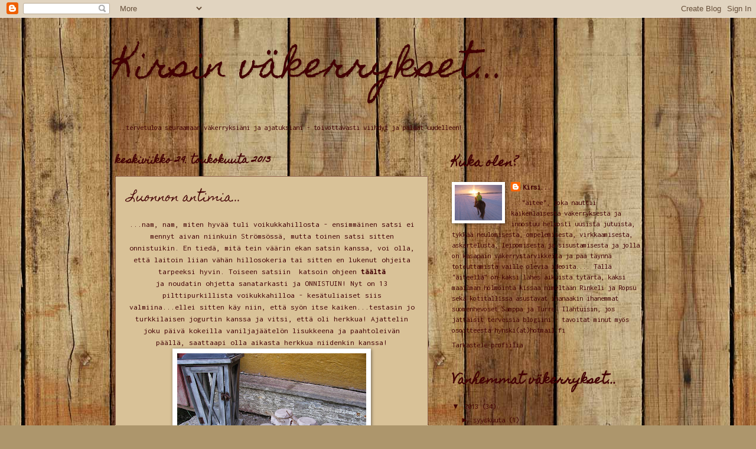

--- FILE ---
content_type: text/html; charset=UTF-8
request_url: https://kirsinvakerrykset.blogspot.com/2013/05/
body_size: 29400
content:
<!DOCTYPE html>
<html class='v2' dir='ltr' lang='fi'>
<head>
<link href='https://www.blogger.com/static/v1/widgets/335934321-css_bundle_v2.css' rel='stylesheet' type='text/css'/>
<meta content='width=1100' name='viewport'/>
<meta content='text/html; charset=UTF-8' http-equiv='Content-Type'/>
<meta content='blogger' name='generator'/>
<link href='https://kirsinvakerrykset.blogspot.com/favicon.ico' rel='icon' type='image/x-icon'/>
<link href='http://kirsinvakerrykset.blogspot.com/2013/05/' rel='canonical'/>
<link rel="alternate" type="application/atom+xml" title="Kirsin väkerrykset... - Atom" href="https://kirsinvakerrykset.blogspot.com/feeds/posts/default" />
<link rel="alternate" type="application/rss+xml" title="Kirsin väkerrykset... - RSS" href="https://kirsinvakerrykset.blogspot.com/feeds/posts/default?alt=rss" />
<link rel="service.post" type="application/atom+xml" title="Kirsin väkerrykset... - Atom" href="https://www.blogger.com/feeds/8202899078790525761/posts/default" />
<!--Can't find substitution for tag [blog.ieCssRetrofitLinks]-->
<meta content='http://kirsinvakerrykset.blogspot.com/2013/05/' property='og:url'/>
<meta content='Kirsin väkerrykset...' property='og:title'/>
<meta content='' property='og:description'/>
<title>Kirsin väkerrykset...: toukokuuta 2013</title>
<style type='text/css'>@font-face{font-family:'Homemade Apple';font-style:normal;font-weight:400;font-display:swap;src:url(//fonts.gstatic.com/s/homemadeapple/v24/Qw3EZQFXECDrI2q789EKQZJob0x6XHgOiJM6.woff2)format('woff2');unicode-range:U+0000-00FF,U+0131,U+0152-0153,U+02BB-02BC,U+02C6,U+02DA,U+02DC,U+0304,U+0308,U+0329,U+2000-206F,U+20AC,U+2122,U+2191,U+2193,U+2212,U+2215,U+FEFF,U+FFFD;}@font-face{font-family:'Inconsolata';font-style:normal;font-weight:400;font-stretch:100%;font-display:swap;src:url(//fonts.gstatic.com/s/inconsolata/v37/QldgNThLqRwH-OJ1UHjlKENVzkWGVkL3GZQmAwLYxYWI2qfdm7Lpp4U8WRL2l3WdycuJDETf.woff2)format('woff2');unicode-range:U+0102-0103,U+0110-0111,U+0128-0129,U+0168-0169,U+01A0-01A1,U+01AF-01B0,U+0300-0301,U+0303-0304,U+0308-0309,U+0323,U+0329,U+1EA0-1EF9,U+20AB;}@font-face{font-family:'Inconsolata';font-style:normal;font-weight:400;font-stretch:100%;font-display:swap;src:url(//fonts.gstatic.com/s/inconsolata/v37/QldgNThLqRwH-OJ1UHjlKENVzkWGVkL3GZQmAwLYxYWI2qfdm7Lpp4U8WRP2l3WdycuJDETf.woff2)format('woff2');unicode-range:U+0100-02BA,U+02BD-02C5,U+02C7-02CC,U+02CE-02D7,U+02DD-02FF,U+0304,U+0308,U+0329,U+1D00-1DBF,U+1E00-1E9F,U+1EF2-1EFF,U+2020,U+20A0-20AB,U+20AD-20C0,U+2113,U+2C60-2C7F,U+A720-A7FF;}@font-face{font-family:'Inconsolata';font-style:normal;font-weight:400;font-stretch:100%;font-display:swap;src:url(//fonts.gstatic.com/s/inconsolata/v37/QldgNThLqRwH-OJ1UHjlKENVzkWGVkL3GZQmAwLYxYWI2qfdm7Lpp4U8WR32l3WdycuJDA.woff2)format('woff2');unicode-range:U+0000-00FF,U+0131,U+0152-0153,U+02BB-02BC,U+02C6,U+02DA,U+02DC,U+0304,U+0308,U+0329,U+2000-206F,U+20AC,U+2122,U+2191,U+2193,U+2212,U+2215,U+FEFF,U+FFFD;}</style>
<style id='page-skin-1' type='text/css'><!--
/*
-----------------------------------------------
Blogger Template Style
Name:     Watermark
Designer: Blogger
URL:      www.blogger.com
----------------------------------------------- */
/* Use this with templates/1ktemplate-*.html */
/* Content
----------------------------------------------- */
body {
font: normal normal 14px Inconsolata;
color: #420004;
background: #ad966c url(//themes.googleusercontent.com/image?id=1ZygE97_U_mmMOtoTGkMZll-JNbyfsqhAUw6zsMRGgk4ZzWbQsBOLV5GkQDV8YuZ0THk0) repeat scroll top center /* Credit: andynwt (http://www.istockphoto.com/googleimages.php?id=8047432&platform=blogger) */;
}
html body .content-outer {
min-width: 0;
max-width: 100%;
width: 100%;
}
.content-outer {
font-size: 92%;
}
a:link {
text-decoration:none;
color: #420004;
}
a:visited {
text-decoration:none;
color: #420004;
}
a:hover {
text-decoration:underline;
color: #420004;
}
.body-fauxcolumns .cap-top {
margin-top: 30px;
background: transparent none no-repeat scroll center center;
height: 121px;
}
.content-inner {
padding: 0;
}
/* Header
----------------------------------------------- */
.header-inner .Header .titlewrapper,
.header-inner .Header .descriptionwrapper {
padding-left: 20px;
padding-right: 20px;
}
.Header h1 {
font: normal normal 60px Homemade Apple;
color: #420004;
text-shadow: 2px 2px rgba(0, 0, 0, .1);
}
.Header h1 a {
color: #420004;
}
.Header .description {
font-size: 140%;
color: #997255;
}
/* Tabs
----------------------------------------------- */
.tabs-inner .section {
margin: 0 20px;
}
.tabs-inner .PageList, .tabs-inner .LinkList, .tabs-inner .Labels {
margin-left: -11px;
margin-right: -11px;
background-color: transparent;
border-top: 0 solid #ffffff;
border-bottom: 0 solid #ffffff;
-moz-box-shadow: 0 0 0 rgba(0, 0, 0, .3);
-webkit-box-shadow: 0 0 0 rgba(0, 0, 0, .3);
-goog-ms-box-shadow: 0 0 0 rgba(0, 0, 0, .3);
box-shadow: 0 0 0 rgba(0, 0, 0, .3);
}
.tabs-inner .PageList .widget-content,
.tabs-inner .LinkList .widget-content,
.tabs-inner .Labels .widget-content {
margin: -3px -11px;
background: transparent none  no-repeat scroll right;
}
.tabs-inner .widget ul {
padding: 2px 25px;
max-height: 34px;
background: transparent none no-repeat scroll left;
}
.tabs-inner .widget li {
border: none;
}
.tabs-inner .widget li a {
display: inline-block;
padding: .25em 1em;
font: normal normal 20px Homemade Apple;
color: #420004;
border-right: 1px solid #ddd2ba;
}
.tabs-inner .widget li:first-child a {
border-left: 1px solid #ddd2ba;
}
.tabs-inner .widget li.selected a, .tabs-inner .widget li a:hover {
color: #000000;
}
/* Headings
----------------------------------------------- */
h2 {
font: normal bold 20px Homemade Apple;
color: #420004;
margin: 0 0 .5em;
}
h2.date-header {
font: normal bold 16px Homemade Apple;
color: #420004;
}
/* Main
----------------------------------------------- */
.main-inner .column-center-inner,
.main-inner .column-left-inner,
.main-inner .column-right-inner {
padding: 0 5px;
}
.main-outer {
margin-top: 0;
background: transparent none no-repeat scroll top left;
}
.main-inner {
padding-top: 30px;
}
.main-cap-top {
position: relative;
}
.main-cap-top .cap-right {
position: absolute;
height: 0;
width: 100%;
bottom: 0;
background: transparent none repeat-x scroll bottom center;
}
.main-cap-top .cap-left {
position: absolute;
height: 245px;
width: 280px;
right: 0;
bottom: 0;
background: transparent none no-repeat scroll bottom left;
}
/* Posts
----------------------------------------------- */
.post-outer {
padding: 15px 20px;
margin: 0 0 25px;
background: #c09a54 url(https://resources.blogblog.com/blogblog/data/1kt/watermark/post_background_birds.png) repeat scroll top left;
_background-image: none;
border: dotted 1px #420004;
-moz-box-shadow: 0 0 0 rgba(0, 0, 0, .1);
-webkit-box-shadow: 0 0 0 rgba(0, 0, 0, .1);
-goog-ms-box-shadow: 0 0 0 rgba(0, 0, 0, .1);
box-shadow: 0 0 0 rgba(0, 0, 0, .1);
}
h3.post-title {
font: normal normal 20px Homemade Apple;
margin: 0;
}
.comments h4 {
font: normal normal 20px Homemade Apple;
margin: 1em 0 0;
}
.post-body {
font-size: 105%;
line-height: 1.5;
position: relative;
}
.post-header {
margin: 0 0 1em;
color: #420004;
}
.post-footer {
margin: 10px 0 0;
padding: 10px 0 0;
color: #420004;
border-top: dashed 1px #420004;
}
#blog-pager {
font-size: 140%
}
#comments .comment-author {
padding-top: 1.5em;
border-top: dashed 1px #420004;
background-position: 0 1.5em;
}
#comments .comment-author:first-child {
padding-top: 0;
border-top: none;
}
.avatar-image-container {
margin: .2em 0 0;
}
/* Comments
----------------------------------------------- */
.comments .comments-content .icon.blog-author {
background-repeat: no-repeat;
background-image: url([data-uri]);
}
.comments .comments-content .loadmore a {
border-top: 1px solid #420004;
border-bottom: 1px solid #420004;
}
.comments .continue {
border-top: 2px solid #420004;
}
/* Widgets
----------------------------------------------- */
.widget ul, .widget #ArchiveList ul.flat {
padding: 0;
list-style: none;
}
.widget ul li, .widget #ArchiveList ul.flat li {
padding: .35em 0;
text-indent: 0;
border-top: dashed 1px #420004;
}
.widget ul li:first-child, .widget #ArchiveList ul.flat li:first-child {
border-top: none;
}
.widget .post-body ul {
list-style: disc;
}
.widget .post-body ul li {
border: none;
}
.widget .zippy {
color: #420004;
}
.post-body img, .post-body .tr-caption-container, .Profile img, .Image img,
.BlogList .item-thumbnail img {
padding: 5px;
background: #fff;
-moz-box-shadow: 1px 1px 5px rgba(0, 0, 0, .5);
-webkit-box-shadow: 1px 1px 5px rgba(0, 0, 0, .5);
-goog-ms-box-shadow: 1px 1px 5px rgba(0, 0, 0, .5);
box-shadow: 1px 1px 5px rgba(0, 0, 0, .5);
}
.post-body img, .post-body .tr-caption-container {
padding: 8px;
}
.post-body .tr-caption-container {
color: #333333;
}
.post-body .tr-caption-container img {
padding: 0;
background: transparent;
border: none;
-moz-box-shadow: 0 0 0 rgba(0, 0, 0, .1);
-webkit-box-shadow: 0 0 0 rgba(0, 0, 0, .1);
-goog-ms-box-shadow: 0 0 0 rgba(0, 0, 0, .1);
box-shadow: 0 0 0 rgba(0, 0, 0, .1);
}
/* Footer
----------------------------------------------- */
.footer-outer {
color:#420004;
background: #420004 url(https://resources.blogblog.com/blogblog/data/1kt/watermark/body_background_navigator.png) repeat scroll top left;
}
.footer-outer a {
color: #ff6c55;
}
.footer-outer a:visited {
color: #dd4a33;
}
.footer-outer a:hover {
color: #ff9077;
}
.footer-outer .widget h2 {
color: #420004;
}
/* Mobile
----------------------------------------------- */
body.mobile  {
background-size: 100% auto;
}
.mobile .body-fauxcolumn-outer {
background: transparent none repeat scroll top left;
}
html .mobile .mobile-date-outer {
border-bottom: none;
background: #c09a54 url(https://resources.blogblog.com/blogblog/data/1kt/watermark/post_background_birds.png) repeat scroll top left;
_background-image: none;
margin-bottom: 10px;
}
.mobile .main-inner .date-outer {
padding: 0;
}
.mobile .main-inner .date-header {
margin: 10px;
}
.mobile .main-cap-top {
z-index: -1;
}
.mobile .content-outer {
font-size: 100%;
}
.mobile .post-outer {
padding: 10px;
}
.mobile .main-cap-top .cap-left {
background: transparent none no-repeat scroll bottom left;
}
.mobile .body-fauxcolumns .cap-top {
margin: 0;
}
.mobile-link-button {
background: #c09a54 url(https://resources.blogblog.com/blogblog/data/1kt/watermark/post_background_birds.png) repeat scroll top left;
}
.mobile-link-button a:link, .mobile-link-button a:visited {
color: #420004;
}
.mobile-index-date .date-header {
color: #420004;
}
.mobile-index-contents {
color: #420004;
}
.mobile .tabs-inner .section {
margin: 0;
}
.mobile .tabs-inner .PageList {
margin-left: 0;
margin-right: 0;
}
.mobile .tabs-inner .PageList .widget-content {
margin: 0;
color: #000000;
background: #c09a54 url(https://resources.blogblog.com/blogblog/data/1kt/watermark/post_background_birds.png) repeat scroll top left;
}
.mobile .tabs-inner .PageList .widget-content .pagelist-arrow {
border-left: 1px solid #ddd2ba;
}

--></style>
<style id='template-skin-1' type='text/css'><!--
body {
min-width: 930px;
}
.content-outer, .content-fauxcolumn-outer, .region-inner {
min-width: 930px;
max-width: 930px;
_width: 930px;
}
.main-inner .columns {
padding-left: 0px;
padding-right: 360px;
}
.main-inner .fauxcolumn-center-outer {
left: 0px;
right: 360px;
/* IE6 does not respect left and right together */
_width: expression(this.parentNode.offsetWidth -
parseInt("0px") -
parseInt("360px") + 'px');
}
.main-inner .fauxcolumn-left-outer {
width: 0px;
}
.main-inner .fauxcolumn-right-outer {
width: 360px;
}
.main-inner .column-left-outer {
width: 0px;
right: 100%;
margin-left: -0px;
}
.main-inner .column-right-outer {
width: 360px;
margin-right: -360px;
}
#layout {
min-width: 0;
}
#layout .content-outer {
min-width: 0;
width: 800px;
}
#layout .region-inner {
min-width: 0;
width: auto;
}
body#layout div.add_widget {
padding: 8px;
}
body#layout div.add_widget a {
margin-left: 32px;
}
--></style>
<style>
    body {background-image:url(\/\/themes.googleusercontent.com\/image?id=1ZygE97_U_mmMOtoTGkMZll-JNbyfsqhAUw6zsMRGgk4ZzWbQsBOLV5GkQDV8YuZ0THk0);}
    
@media (max-width: 200px) { body {background-image:url(\/\/themes.googleusercontent.com\/image?id=1ZygE97_U_mmMOtoTGkMZll-JNbyfsqhAUw6zsMRGgk4ZzWbQsBOLV5GkQDV8YuZ0THk0&options=w200);}}
@media (max-width: 400px) and (min-width: 201px) { body {background-image:url(\/\/themes.googleusercontent.com\/image?id=1ZygE97_U_mmMOtoTGkMZll-JNbyfsqhAUw6zsMRGgk4ZzWbQsBOLV5GkQDV8YuZ0THk0&options=w400);}}
@media (max-width: 800px) and (min-width: 401px) { body {background-image:url(\/\/themes.googleusercontent.com\/image?id=1ZygE97_U_mmMOtoTGkMZll-JNbyfsqhAUw6zsMRGgk4ZzWbQsBOLV5GkQDV8YuZ0THk0&options=w800);}}
@media (max-width: 1200px) and (min-width: 801px) { body {background-image:url(\/\/themes.googleusercontent.com\/image?id=1ZygE97_U_mmMOtoTGkMZll-JNbyfsqhAUw6zsMRGgk4ZzWbQsBOLV5GkQDV8YuZ0THk0&options=w1200);}}
/* Last tag covers anything over one higher than the previous max-size cap. */
@media (min-width: 1201px) { body {background-image:url(\/\/themes.googleusercontent.com\/image?id=1ZygE97_U_mmMOtoTGkMZll-JNbyfsqhAUw6zsMRGgk4ZzWbQsBOLV5GkQDV8YuZ0THk0&options=w1600);}}
  </style>
<link href='https://www.blogger.com/dyn-css/authorization.css?targetBlogID=8202899078790525761&amp;zx=d0ea4eee-209f-4444-bcee-f351db657186' media='none' onload='if(media!=&#39;all&#39;)media=&#39;all&#39;' rel='stylesheet'/><noscript><link href='https://www.blogger.com/dyn-css/authorization.css?targetBlogID=8202899078790525761&amp;zx=d0ea4eee-209f-4444-bcee-f351db657186' rel='stylesheet'/></noscript>
<meta name='google-adsense-platform-account' content='ca-host-pub-1556223355139109'/>
<meta name='google-adsense-platform-domain' content='blogspot.com'/>

</head>
<body class='loading variant-birds'>
<div class='navbar section' id='navbar' name='Navigointipalkki'><div class='widget Navbar' data-version='1' id='Navbar1'><script type="text/javascript">
    function setAttributeOnload(object, attribute, val) {
      if(window.addEventListener) {
        window.addEventListener('load',
          function(){ object[attribute] = val; }, false);
      } else {
        window.attachEvent('onload', function(){ object[attribute] = val; });
      }
    }
  </script>
<div id="navbar-iframe-container"></div>
<script type="text/javascript" src="https://apis.google.com/js/platform.js"></script>
<script type="text/javascript">
      gapi.load("gapi.iframes:gapi.iframes.style.bubble", function() {
        if (gapi.iframes && gapi.iframes.getContext) {
          gapi.iframes.getContext().openChild({
              url: 'https://www.blogger.com/navbar/8202899078790525761?origin\x3dhttps://kirsinvakerrykset.blogspot.com',
              where: document.getElementById("navbar-iframe-container"),
              id: "navbar-iframe"
          });
        }
      });
    </script><script type="text/javascript">
(function() {
var script = document.createElement('script');
script.type = 'text/javascript';
script.src = '//pagead2.googlesyndication.com/pagead/js/google_top_exp.js';
var head = document.getElementsByTagName('head')[0];
if (head) {
head.appendChild(script);
}})();
</script>
</div></div>
<div class='body-fauxcolumns'>
<div class='fauxcolumn-outer body-fauxcolumn-outer'>
<div class='cap-top'>
<div class='cap-left'></div>
<div class='cap-right'></div>
</div>
<div class='fauxborder-left'>
<div class='fauxborder-right'></div>
<div class='fauxcolumn-inner'>
</div>
</div>
<div class='cap-bottom'>
<div class='cap-left'></div>
<div class='cap-right'></div>
</div>
</div>
</div>
<div class='content'>
<div class='content-fauxcolumns'>
<div class='fauxcolumn-outer content-fauxcolumn-outer'>
<div class='cap-top'>
<div class='cap-left'></div>
<div class='cap-right'></div>
</div>
<div class='fauxborder-left'>
<div class='fauxborder-right'></div>
<div class='fauxcolumn-inner'>
</div>
</div>
<div class='cap-bottom'>
<div class='cap-left'></div>
<div class='cap-right'></div>
</div>
</div>
</div>
<div class='content-outer'>
<div class='content-cap-top cap-top'>
<div class='cap-left'></div>
<div class='cap-right'></div>
</div>
<div class='fauxborder-left content-fauxborder-left'>
<div class='fauxborder-right content-fauxborder-right'></div>
<div class='content-inner'>
<header>
<div class='header-outer'>
<div class='header-cap-top cap-top'>
<div class='cap-left'></div>
<div class='cap-right'></div>
</div>
<div class='fauxborder-left header-fauxborder-left'>
<div class='fauxborder-right header-fauxborder-right'></div>
<div class='region-inner header-inner'>
<div class='header section' id='header' name='Otsikko'><div class='widget Header' data-version='1' id='Header1'>
<div id='header-inner'>
<div class='titlewrapper'>
<h1 class='title'>
<a href='https://kirsinvakerrykset.blogspot.com/'>
Kirsin väkerrykset...
</a>
</h1>
</div>
<div class='descriptionwrapper'>
<p class='description'><span>
</span></p>
</div>
</div>
</div></div>
</div>
</div>
<div class='header-cap-bottom cap-bottom'>
<div class='cap-left'></div>
<div class='cap-right'></div>
</div>
</div>
</header>
<div class='tabs-outer'>
<div class='tabs-cap-top cap-top'>
<div class='cap-left'></div>
<div class='cap-right'></div>
</div>
<div class='fauxborder-left tabs-fauxborder-left'>
<div class='fauxborder-right tabs-fauxborder-right'></div>
<div class='region-inner tabs-inner'>
<div class='tabs section' id='crosscol' name='Kaikki sarakkeet'><div class='widget Text' data-version='1' id='Text1'>
<div class='widget-content'>
...tervetuloa seuraamaan väkerryksiäni ja ajatuksiani - toivottavasti viihdyt ja palaat uudelleen!<br/>
</div>
<div class='clear'></div>
</div></div>
<div class='tabs no-items section' id='crosscol-overflow' name='Cross-Column 2'></div>
</div>
</div>
<div class='tabs-cap-bottom cap-bottom'>
<div class='cap-left'></div>
<div class='cap-right'></div>
</div>
</div>
<div class='main-outer'>
<div class='main-cap-top cap-top'>
<div class='cap-left'></div>
<div class='cap-right'></div>
</div>
<div class='fauxborder-left main-fauxborder-left'>
<div class='fauxborder-right main-fauxborder-right'></div>
<div class='region-inner main-inner'>
<div class='columns fauxcolumns'>
<div class='fauxcolumn-outer fauxcolumn-center-outer'>
<div class='cap-top'>
<div class='cap-left'></div>
<div class='cap-right'></div>
</div>
<div class='fauxborder-left'>
<div class='fauxborder-right'></div>
<div class='fauxcolumn-inner'>
</div>
</div>
<div class='cap-bottom'>
<div class='cap-left'></div>
<div class='cap-right'></div>
</div>
</div>
<div class='fauxcolumn-outer fauxcolumn-left-outer'>
<div class='cap-top'>
<div class='cap-left'></div>
<div class='cap-right'></div>
</div>
<div class='fauxborder-left'>
<div class='fauxborder-right'></div>
<div class='fauxcolumn-inner'>
</div>
</div>
<div class='cap-bottom'>
<div class='cap-left'></div>
<div class='cap-right'></div>
</div>
</div>
<div class='fauxcolumn-outer fauxcolumn-right-outer'>
<div class='cap-top'>
<div class='cap-left'></div>
<div class='cap-right'></div>
</div>
<div class='fauxborder-left'>
<div class='fauxborder-right'></div>
<div class='fauxcolumn-inner'>
</div>
</div>
<div class='cap-bottom'>
<div class='cap-left'></div>
<div class='cap-right'></div>
</div>
</div>
<!-- corrects IE6 width calculation -->
<div class='columns-inner'>
<div class='column-center-outer'>
<div class='column-center-inner'>
<div class='main section' id='main' name='Ensisijainen'><div class='widget Blog' data-version='1' id='Blog1'>
<div class='blog-posts hfeed'>

          <div class="date-outer">
        
<h2 class='date-header'><span>keskiviikko 29. toukokuuta 2013</span></h2>

          <div class="date-posts">
        
<div class='post-outer'>
<div class='post hentry uncustomized-post-template' itemprop='blogPost' itemscope='itemscope' itemtype='http://schema.org/BlogPosting'>
<meta content='https://blogger.googleusercontent.com/img/b/R29vZ2xl/AVvXsEi3BNBsG1VpmEEl_zZEi5fvHuA7UzZK9LCM7fpOe0wv3HenmeigxCRW8YZ-9ESX7YNVIUV5WBX0600D4Fx8LYiPSL95XP_-zRMftjnzRJmsTkYKF7hEq-_u4i8JcMJW6K-NZbI5iCVV0mj4/s320/IMG_9103.JPG' itemprop='image_url'/>
<meta content='8202899078790525761' itemprop='blogId'/>
<meta content='7593915484534479312' itemprop='postId'/>
<a name='7593915484534479312'></a>
<h3 class='post-title entry-title' itemprop='name'>
<a href='https://kirsinvakerrykset.blogspot.com/2013/05/luonnon-antimia.html'>Luonnon antimia...</a>
</h3>
<div class='post-header'>
<div class='post-header-line-1'></div>
</div>
<div class='post-body entry-content' id='post-body-7593915484534479312' itemprop='description articleBody'>
<div style="text-align: center;">
...nam, nam, miten hyvää tuli voikukkahillosta - ensimmäinen satsi ei mennyt aivan niinkuin Strömsössä, mutta toinen satsi sitten onnistuikin. En tiedä, mitä tein väärin ekan satsin kanssa, voi olla, että laitoin liian vähän hillosokeria tai sitten en lukenut ohjeita tarpeeksi hyvin. Toiseen satsiin&nbsp; katsoin ohjeen <b><a href="http://www.maku.fi/resepti/voikukkamarmeladi#axzz2UcEVVjJ5">täältä</a></b></div>
<div style="text-align: center;">
ja noudatin ohjetta sanatarkasti ja ONNISTUIN! Nyt on 13 pilttipurkillista voikukkahilloa - kesätuliaiset siis valmiina...ellei sitten käy niin, että syön itse kaiken...testasin jo turkkilaisen jogurtin kanssa ja vitsi, että oli herkkua! Ajattelin joku päivä kokeilla vaniljajäätelön lisukkeena ja paahtoleivän päällä, saattaapi olla aikasta herkkua niidenkin kanssa! </div>
<div class="separator" style="clear: both; text-align: center;">
<a href="https://blogger.googleusercontent.com/img/b/R29vZ2xl/AVvXsEi3BNBsG1VpmEEl_zZEi5fvHuA7UzZK9LCM7fpOe0wv3HenmeigxCRW8YZ-9ESX7YNVIUV5WBX0600D4Fx8LYiPSL95XP_-zRMftjnzRJmsTkYKF7hEq-_u4i8JcMJW6K-NZbI5iCVV0mj4/s1600/IMG_9103.JPG" imageanchor="1" style="margin-left: 1em; margin-right: 1em;"><img border="0" height="240" src="https://blogger.googleusercontent.com/img/b/R29vZ2xl/AVvXsEi3BNBsG1VpmEEl_zZEi5fvHuA7UzZK9LCM7fpOe0wv3HenmeigxCRW8YZ-9ESX7YNVIUV5WBX0600D4Fx8LYiPSL95XP_-zRMftjnzRJmsTkYKF7hEq-_u4i8JcMJW6K-NZbI5iCVV0mj4/s320/IMG_9103.JPG" width="320" /></a></div>
<div style="text-align: center;">
Mukavaa, kun jalan kanssa olo on jo hieman helpompaa - nyt pystyn jo kävelemään jonkin aikaa ilman toista keppiä ja välillä jopa ilman kumpaakaan keppiä, mutta joudun kyllä pitämään niitä apunani suurimman osan päivästä. Autollakin pystyn jotenkin ajamaan, kunhan en liian usein ja nopeasti paina kytkintä...en kylläkään kovin pitkää matkaa suostuisi lähtemään vielä ajamaan. Vielä vajaa kuukausi sairaslomaa, joten kyllä uskoisin, että jalka siihen mennessä on kunnossa, nyt ei vaan saa innostua liikaa... </div>
<div style="text-align: center;">
<br /></div>
<div style="text-align: center;">
Huomenna tonkimaan naapurikaupungissa lopettavan lankakaupan alennusmyyntiä...saas nähdä millainen kasa lankoja on mukana ;o). Saatanpa malttaa viedä samalla kertaa kyläpaikkaan tuliaisiksi purkillisen voikukkahilloa! Nähdään huomenna P, I ja J!</div>
<div style='clear: both;'></div>
</div>
<div class='post-footer'>
<div class='post-footer-line post-footer-line-1'>
<span class='post-author vcard'>
Terveisin
<span class='fn' itemprop='author' itemscope='itemscope' itemtype='http://schema.org/Person'>
<meta content='https://www.blogger.com/profile/17739408754398293520' itemprop='url'/>
<a class='g-profile' href='https://www.blogger.com/profile/17739408754398293520' rel='author' title='author profile'>
<span itemprop='name'>Kirsi...</span>
</a>
</span>
</span>
<span class='post-timestamp'>
</span>
<span class='post-comment-link'>
<a class='comment-link' href='https://kirsinvakerrykset.blogspot.com/2013/05/luonnon-antimia.html#comment-form' onclick=''>
5 kommenttia:
  </a>
</span>
<span class='post-icons'>
<span class='item-action'>
<a href='https://www.blogger.com/email-post/8202899078790525761/7593915484534479312' title='Lähetä teksti sähköpostitse'>
<img alt='' class='icon-action' height='13' src='https://resources.blogblog.com/img/icon18_email.gif' width='18'/>
</a>
</span>
<span class='item-control blog-admin pid-90086003'>
<a href='https://www.blogger.com/post-edit.g?blogID=8202899078790525761&postID=7593915484534479312&from=pencil' title='Muokkaa tekstiä'>
<img alt='' class='icon-action' height='18' src='https://resources.blogblog.com/img/icon18_edit_allbkg.gif' width='18'/>
</a>
</span>
</span>
<div class='post-share-buttons goog-inline-block'>
</div>
</div>
<div class='post-footer-line post-footer-line-2'>
<span class='post-labels'>
</span>
</div>
<div class='post-footer-line post-footer-line-3'>
<span class='post-location'>
</span>
</div>
</div>
</div>
</div>

          </div></div>
        

          <div class="date-outer">
        
<h2 class='date-header'><span>maanantai 27. toukokuuta 2013</span></h2>

          <div class="date-posts">
        
<div class='post-outer'>
<div class='post hentry uncustomized-post-template' itemprop='blogPost' itemscope='itemscope' itemtype='http://schema.org/BlogPosting'>
<meta content='https://blogger.googleusercontent.com/img/b/R29vZ2xl/AVvXsEjXSzJuwSXC1FqWPeoYyRs6JECIWAO3fxetkSP1AV-NhEntWTMFRrtyYryN0MUOLddw45uikP5SbKvyfq7PEbZ9CJTmceCdkCQcpRgYpA2E3LWo0LhBeY-XcTjYwIAIhtkZO42GGHfeknsQ/s320/IMG_9102.JPG' itemprop='image_url'/>
<meta content='8202899078790525761' itemprop='blogId'/>
<meta content='6316366890416350964' itemprop='postId'/>
<a name='6316366890416350964'></a>
<h3 class='post-title entry-title' itemprop='name'>
<a href='https://kirsinvakerrykset.blogspot.com/2013/05/tulookohan-valmista.html'>Tulookohan valmista...</a>
</h3>
<div class='post-header'>
<div class='post-header-line-1'></div>
</div>
<div class='post-body entry-content' id='post-body-6316366890416350964' itemprop='description articleBody'>
<div style="text-align: center;">
...aikaa 5 päivää ja tämä Lehmus-huivi pitäisi olla valmis, teen sitä itselleni asusteeksi...aikas lailla saa kyllä "väkertää". Lankana on TeeTeen Elegant (70 % kampavillaa ja 30 % tussahsilkkiä sekä jojoba öljyä, aloeveraa ja e-vitamiinia). Lanka on aivan älyttömän kevyttä ja riittoisaa, tähän saakka on mennyt vasta varmaan 25 g lankaa...</div>
<div class="separator" style="clear: both; text-align: center;">
<a href="https://blogger.googleusercontent.com/img/b/R29vZ2xl/AVvXsEjXSzJuwSXC1FqWPeoYyRs6JECIWAO3fxetkSP1AV-NhEntWTMFRrtyYryN0MUOLddw45uikP5SbKvyfq7PEbZ9CJTmceCdkCQcpRgYpA2E3LWo0LhBeY-XcTjYwIAIhtkZO42GGHfeknsQ/s1600/IMG_9102.JPG" imageanchor="1" style="margin-left: 1em; margin-right: 1em;"><img border="0" height="240" src="https://blogger.googleusercontent.com/img/b/R29vZ2xl/AVvXsEjXSzJuwSXC1FqWPeoYyRs6JECIWAO3fxetkSP1AV-NhEntWTMFRrtyYryN0MUOLddw45uikP5SbKvyfq7PEbZ9CJTmceCdkCQcpRgYpA2E3LWo0LhBeY-XcTjYwIAIhtkZO42GGHfeknsQ/s320/IMG_9102.JPG" width="320" /></a></div>
<div style="text-align: center;">
Innostuin <b><a href="http://rouvankokkailut.blogspot.fi/2013/05/voikukka.html">Rouva Hyrskyn Myrskyn</a></b> blogissa olleeseen voikukkamarmeladi-hillon ohjeesta - keräsin omasta pihasta voikukkia ja laitoin "sopan" kiehumaan...nyt hillotekele on jääkaapissa pikkupurkeissa hyytymässä...pitäisi vaan väkertää jonkinmoiset etiketit purkkeihin.<br />
Hillo todellakin tuoksuu hunajalta, kuten Rouva Hyrskyn Myrskyn kertoikin,<br />
toivottavasti myös maistuu hyvältä! </div>
<div class="separator" style="clear: both; text-align: center;">
<a href="https://blogger.googleusercontent.com/img/b/R29vZ2xl/AVvXsEgDOh6Y3yQlzw0xXvjko1eTgj9V5vMb3KkAzoTQyHXUILyD5kTScg5ioMy3VJvfJKjwG_dmX5IF4YhYZKhY7xD6Ahj-EFczS6aeva0W3s-AaoaCfv1XoAM94YdMxoDIRx7YmsctNaUKR_eW/s1600/IMG_9101.JPG" imageanchor="1" style="margin-left: 1em; margin-right: 1em;"><img border="0" height="240" src="https://blogger.googleusercontent.com/img/b/R29vZ2xl/AVvXsEgDOh6Y3yQlzw0xXvjko1eTgj9V5vMb3KkAzoTQyHXUILyD5kTScg5ioMy3VJvfJKjwG_dmX5IF4YhYZKhY7xD6Ahj-EFczS6aeva0W3s-AaoaCfv1XoAM94YdMxoDIRx7YmsctNaUKR_eW/s320/IMG_9101.JPG" width="320" /></a></div>
<div style="text-align: center;">
Väkertelin jo viime vuonna Marimekon trikookankaista pienille ihmisille pipoja - nyt vasta sain aikaiseksi laittaa niitä myyntiin, tähän saakka olen antanut niitä lahjaksi ja toimivia ovat kuulemma olleet. Nämä pipot ovat siis myynnissä 8 &#8364;/kpl sisältäen postikulut, joten jos kiinnostuit, laitathan sähköpostia hynski@hotmail.fi, mutta laitathan vaikka kommentin tähän bloggaukseen (riittää, kun laitat vaikka niin, että "lähetin sähköpostia", kun minun tulee harvemmin luettua tuota sähköpostia...</div>
<div style="text-align: center;">
Näitä pipoja on siis vastasyntyneestä n. 5-vuotiaalle asti ja pipot ovat kaksinkertaisia.&nbsp;</div>
<div class="separator" style="clear: both; text-align: center;">
<a href="https://blogger.googleusercontent.com/img/b/R29vZ2xl/AVvXsEiLI5N-YtchBVkTrQt9qxEwyR2KMjytpERh2V9LUegeiQed7YDKcc6QmkDCn34JF_FFHey6v8v17RmI_R2YU3Grr5Y6VlNXpeEDfY5T-8sVspI6W9s8xs1POJcoeFaqe9SY1g_FoToIOhnp/s1600/IMG_9093.JPG" imageanchor="1" style="margin-left: 1em; margin-right: 1em;"><img border="0" height="240" src="https://blogger.googleusercontent.com/img/b/R29vZ2xl/AVvXsEiLI5N-YtchBVkTrQt9qxEwyR2KMjytpERh2V9LUegeiQed7YDKcc6QmkDCn34JF_FFHey6v8v17RmI_R2YU3Grr5Y6VlNXpeEDfY5T-8sVspI6W9s8xs1POJcoeFaqe9SY1g_FoToIOhnp/s320/IMG_9093.JPG" width="320" /></a></div>
<div class="separator" style="clear: both; text-align: center;">
&nbsp;<a href="https://blogger.googleusercontent.com/img/b/R29vZ2xl/AVvXsEhdz8cabLnh6BG2hyphenhyphenETcVz3WNWBCKvwbAhxGVdESTRH4rlaCVDDDGMDimFrbgmpjgi7WV4i1QL3LY2J1SOs2lN-rl2kv7whi_R-h3fD6JHL7B171E3qEw0bQfzABieieB40_7VjyJOSzEj_/s1600/IMG_9094.JPG" imageanchor="1" style="margin-left: 1em; margin-right: 1em;"><img border="0" height="240" src="https://blogger.googleusercontent.com/img/b/R29vZ2xl/AVvXsEhdz8cabLnh6BG2hyphenhyphenETcVz3WNWBCKvwbAhxGVdESTRH4rlaCVDDDGMDimFrbgmpjgi7WV4i1QL3LY2J1SOs2lN-rl2kv7whi_R-h3fD6JHL7B171E3qEw0bQfzABieieB40_7VjyJOSzEj_/s320/IMG_9094.JPG" width="320" /></a></div>
<div class="separator" style="clear: both; text-align: center;">
&nbsp;<a href="https://blogger.googleusercontent.com/img/b/R29vZ2xl/AVvXsEgjjzoFovH2g0Pq89BDXFKqfo0J4PBLH9svOb7hzpUn-7qBKVRyOGpFUFWaOaYjYNojvUU7oyXEVjxoJ27R31iZNHjplJdd5oheV-MezETXV2Tz68LKVX_gd4tRJBsK5NV-2OK_d3SHopiA/s1600/IMG_9096.JPG" imageanchor="1" style="margin-left: 1em; margin-right: 1em;"><img border="0" height="240" src="https://blogger.googleusercontent.com/img/b/R29vZ2xl/AVvXsEgjjzoFovH2g0Pq89BDXFKqfo0J4PBLH9svOb7hzpUn-7qBKVRyOGpFUFWaOaYjYNojvUU7oyXEVjxoJ27R31iZNHjplJdd5oheV-MezETXV2Tz68LKVX_gd4tRJBsK5NV-2OK_d3SHopiA/s320/IMG_9096.JPG" width="320" /></a></div>
<div class="separator" style="clear: both; text-align: center;">
&nbsp;<a href="https://blogger.googleusercontent.com/img/b/R29vZ2xl/AVvXsEiNkC9beudyDaI2eXdztgcMPcINpHwhEdCNwdxSWvBJI3L66dhHVMzL997TZQCF75o0SjefS0hL4Derm6o0KtF0EgfapOC2jRxZM6nLpRq3Q2E5QompqaY3eJBnYFDHsqsTtOJlbRsFKqXc/s1600/IMG_9097.JPG" imageanchor="1" style="margin-left: 1em; margin-right: 1em;"><img border="0" height="240" src="https://blogger.googleusercontent.com/img/b/R29vZ2xl/AVvXsEiNkC9beudyDaI2eXdztgcMPcINpHwhEdCNwdxSWvBJI3L66dhHVMzL997TZQCF75o0SjefS0hL4Derm6o0KtF0EgfapOC2jRxZM6nLpRq3Q2E5QompqaY3eJBnYFDHsqsTtOJlbRsFKqXc/s320/IMG_9097.JPG" width="320" /></a></div>
<div style="text-align: center;">
Jaahas, eipä tässä muu auta kuin mennä väkertämään huivia, jotta se tulee joskus valmiiksi ;o)</div>
<div style="text-align: center;">
<br /></div>
<div style='clear: both;'></div>
</div>
<div class='post-footer'>
<div class='post-footer-line post-footer-line-1'>
<span class='post-author vcard'>
Terveisin
<span class='fn' itemprop='author' itemscope='itemscope' itemtype='http://schema.org/Person'>
<meta content='https://www.blogger.com/profile/17739408754398293520' itemprop='url'/>
<a class='g-profile' href='https://www.blogger.com/profile/17739408754398293520' rel='author' title='author profile'>
<span itemprop='name'>Kirsi...</span>
</a>
</span>
</span>
<span class='post-timestamp'>
</span>
<span class='post-comment-link'>
<a class='comment-link' href='https://kirsinvakerrykset.blogspot.com/2013/05/tulookohan-valmista.html#comment-form' onclick=''>
2 kommenttia:
  </a>
</span>
<span class='post-icons'>
<span class='item-action'>
<a href='https://www.blogger.com/email-post/8202899078790525761/6316366890416350964' title='Lähetä teksti sähköpostitse'>
<img alt='' class='icon-action' height='13' src='https://resources.blogblog.com/img/icon18_email.gif' width='18'/>
</a>
</span>
<span class='item-control blog-admin pid-90086003'>
<a href='https://www.blogger.com/post-edit.g?blogID=8202899078790525761&postID=6316366890416350964&from=pencil' title='Muokkaa tekstiä'>
<img alt='' class='icon-action' height='18' src='https://resources.blogblog.com/img/icon18_edit_allbkg.gif' width='18'/>
</a>
</span>
</span>
<div class='post-share-buttons goog-inline-block'>
</div>
</div>
<div class='post-footer-line post-footer-line-2'>
<span class='post-labels'>
</span>
</div>
<div class='post-footer-line post-footer-line-3'>
<span class='post-location'>
</span>
</div>
</div>
</div>
</div>

          </div></div>
        

          <div class="date-outer">
        
<h2 class='date-header'><span>maanantai 20. toukokuuta 2013</span></h2>

          <div class="date-posts">
        
<div class='post-outer'>
<div class='post hentry uncustomized-post-template' itemprop='blogPost' itemscope='itemscope' itemtype='http://schema.org/BlogPosting'>
<meta content='https://blogger.googleusercontent.com/img/b/R29vZ2xl/AVvXsEiQGpOVdd1S2uj6X931v09EG82uR13s5pBjqPQnkJbj4KBxjKD4ZGDQkDtHuuGJTt57XTIKGv3lYgzRmJ2FI0q7MMa4CAivvTDwdLQnQza28Z-wo2Vz6Zej49yRFoASTRKHGBuvJQN3qTWl/s320/IMG_9038.jpg' itemprop='image_url'/>
<meta content='8202899078790525761' itemprop='blogId'/>
<meta content='1758532180155816403' itemprop='postId'/>
<a name='1758532180155816403'></a>
<h3 class='post-title entry-title' itemprop='name'>
<a href='https://kirsinvakerrykset.blogspot.com/2013/05/kesainventaario.html'>Kesäinventaario...</a>
</h3>
<div class='post-header'>
<div class='post-header-line-1'></div>
</div>
<div class='post-body entry-content' id='post-body-1758532180155816403' itemprop='description articleBody'>
<div style="text-align: center;">
Nyt hermostuin (VIHDOINKIN!) kaikkin ylimääräisiin lankoihin, käsityölehtiin ja joihinkin muihin väkerrystarvikkeisiin - siis jos en oikeasti ole tarvinnut niitä moneen, moneen vuoteen, miksi tarvitsisin niitä tästä eteenpäinkään? Vanhimmat langat taitaa olla marinoitunut jo 80-luvulta asti...</div>
<div style="text-align: center;">
<br /></div>
<div style="text-align: center;">
Koska joku muu saattaa löytää tarpeellista näistä minulle tarpeettomista, laitoin hurjasti lankoja, lehtiä ja kirjoja myyntiin Facebookin "Lankahamsterit"-ryhmään, joten käyhän katsomassa, josko sieltä löytyy jotain...Myytävät juttuni löytyy "Lankahamsterit"-ryhmästä ja sieltä kansio "Kirsin myytävät/Kuortane"</div>
<div style="text-align: center;">
<br /></div>
<div style="text-align: center;">
</div>
<div style="text-align: center;">
Eikös tämä ole hyvä konsti tehdä tilaa UUSILLE langoille ja väkerrystarvikkeille ;)</div>
<div style="text-align: center;">
<br /></div>
<div style="text-align: center;">
Nyt menen ulos auringonpaisteeseen kuvaamaan ja niputtelemaan vanhoja käsityölehtiä, joten tänään ilmestyy vielä lisää myytävää...Suuri Käsityö, Kauneimmat Käsityöt ja Muksu-lehteä, ainakin...<br />
</div>
<div class="separator" style="clear: both; text-align: center;">
<a href="https://blogger.googleusercontent.com/img/b/R29vZ2xl/AVvXsEiQGpOVdd1S2uj6X931v09EG82uR13s5pBjqPQnkJbj4KBxjKD4ZGDQkDtHuuGJTt57XTIKGv3lYgzRmJ2FI0q7MMa4CAivvTDwdLQnQza28Z-wo2Vz6Zej49yRFoASTRKHGBuvJQN3qTWl/s1600/IMG_9038.jpg" imageanchor="1" style="margin-left: 1em; margin-right: 1em;"><img border="0" height="240" src="https://blogger.googleusercontent.com/img/b/R29vZ2xl/AVvXsEiQGpOVdd1S2uj6X931v09EG82uR13s5pBjqPQnkJbj4KBxjKD4ZGDQkDtHuuGJTt57XTIKGv3lYgzRmJ2FI0q7MMa4CAivvTDwdLQnQza28Z-wo2Vz6Zej49yRFoASTRKHGBuvJQN3qTWl/s320/IMG_9038.jpg" width="320" /></a></div>
<br />
<div style='clear: both;'></div>
</div>
<div class='post-footer'>
<div class='post-footer-line post-footer-line-1'>
<span class='post-author vcard'>
Terveisin
<span class='fn' itemprop='author' itemscope='itemscope' itemtype='http://schema.org/Person'>
<meta content='https://www.blogger.com/profile/17739408754398293520' itemprop='url'/>
<a class='g-profile' href='https://www.blogger.com/profile/17739408754398293520' rel='author' title='author profile'>
<span itemprop='name'>Kirsi...</span>
</a>
</span>
</span>
<span class='post-timestamp'>
</span>
<span class='post-comment-link'>
<a class='comment-link' href='https://kirsinvakerrykset.blogspot.com/2013/05/kesainventaario.html#comment-form' onclick=''>
Ei kommentteja:
  </a>
</span>
<span class='post-icons'>
<span class='item-action'>
<a href='https://www.blogger.com/email-post/8202899078790525761/1758532180155816403' title='Lähetä teksti sähköpostitse'>
<img alt='' class='icon-action' height='13' src='https://resources.blogblog.com/img/icon18_email.gif' width='18'/>
</a>
</span>
<span class='item-control blog-admin pid-90086003'>
<a href='https://www.blogger.com/post-edit.g?blogID=8202899078790525761&postID=1758532180155816403&from=pencil' title='Muokkaa tekstiä'>
<img alt='' class='icon-action' height='18' src='https://resources.blogblog.com/img/icon18_edit_allbkg.gif' width='18'/>
</a>
</span>
</span>
<div class='post-share-buttons goog-inline-block'>
</div>
</div>
<div class='post-footer-line post-footer-line-2'>
<span class='post-labels'>
</span>
</div>
<div class='post-footer-line post-footer-line-3'>
<span class='post-location'>
</span>
</div>
</div>
</div>
</div>

          </div></div>
        

          <div class="date-outer">
        
<h2 class='date-header'><span>torstai 16. toukokuuta 2013</span></h2>

          <div class="date-posts">
        
<div class='post-outer'>
<div class='post hentry uncustomized-post-template' itemprop='blogPost' itemscope='itemscope' itemtype='http://schema.org/BlogPosting'>
<meta content='https://blogger.googleusercontent.com/img/b/R29vZ2xl/AVvXsEh748Xh5NdIQYkpBWagVDY2AIGWY5Sy2oykQ5iFvaBz-QbHI4O4Rzh9Bqck9m9yQMUGcjDxWKhy0H5ku9sur9BOW-7jubYl1dtsxMD06xm5tKyYgTp50hOb4as5Uq9yyFoWUWVRl7bKRNjL/s320/IMG_9017.JPG' itemprop='image_url'/>
<meta content='8202899078790525761' itemprop='blogId'/>
<meta content='3521464312576404023' itemprop='postId'/>
<a name='3521464312576404023'></a>
<h3 class='post-title entry-title' itemprop='name'>
<a href='https://kirsinvakerrykset.blogspot.com/2013/05/kevaista-variloistoa.html'>Keväistä väriloistoa...</a>
</h3>
<div class='post-header'>
<div class='post-header-line-1'></div>
</div>
<div class='post-body entry-content' id='post-body-3521464312576404023' itemprop='description articleBody'>
<div style="text-align: center;">
...upeaa, sain tänään ihanan keväistä väriloistoa sisältävän paketin tämän kevään salaiselta neuleystävältäni, joka paljastui <b><a href="http://lankataikojasohvannurkasta.blogit.fi/">Jenniksi Hopeahipun blogista!</a></b> Kiitos Hopeahippu mukavasta keväästä, olet ilahduttanut minua paketeillasi ja blogikommenteillasi joka kerta! Kevään viimeisestä paketista löytyi 2 kerää Bambu-lankaa (taidan tekaista kesäisiä tiskirättejä) sekä kerä tosi kaunista Nallen kukkakedon kranssi-lankaa (tätä ei muuten vielä olekaan!). Lisäksi paketissa oli 5 pussia kukansiemeniä (taatusti kylvän ne johonkin) ja kaksi Kismetin mariannesuklaata! Kiitos, kiitos, kiitos ja vielä kerran kiitos - liityn heti blogisi seuraajaksi, toivottavasti tämä ystävyytemme jatkuu blogiystävyytenä!&nbsp;</div>
<div style="text-align: center;">
Bloggerin kuvasysteemi tinttailee minulle nykyään jatkuvasti, nyt kuva tulee väkisinkin nurinniskoin...</div>
<table align="center" cellpadding="0" cellspacing="0" class="tr-caption-container" style="margin-left: auto; margin-right: auto; text-align: center;"><tbody>
<tr align="center"><td><a href="https://blogger.googleusercontent.com/img/b/R29vZ2xl/AVvXsEh748Xh5NdIQYkpBWagVDY2AIGWY5Sy2oykQ5iFvaBz-QbHI4O4Rzh9Bqck9m9yQMUGcjDxWKhy0H5ku9sur9BOW-7jubYl1dtsxMD06xm5tKyYgTp50hOb4as5Uq9yyFoWUWVRl7bKRNjL/s1600/IMG_9017.JPG" imageanchor="1" style="margin-left: auto; margin-right: auto;"><img border="0" height="320" src="https://blogger.googleusercontent.com/img/b/R29vZ2xl/AVvXsEh748Xh5NdIQYkpBWagVDY2AIGWY5Sy2oykQ5iFvaBz-QbHI4O4Rzh9Bqck9m9yQMUGcjDxWKhy0H5ku9sur9BOW-7jubYl1dtsxMD06xm5tKyYgTp50hOb4as5Uq9yyFoWUWVRl7bKRNjL/s320/IMG_9017.JPG" width="240" /></a></td></tr>
<tr><td class="tr-caption" style="text-align: center;"></td></tr>
</tbody></table>
<div style="text-align: center;">
Itsekin kävin juuri äsken viemässä postiin oman paketteni SNY-parilleni, toivottavasti postipoika on ripeä ja vie paketin pian perille!</div>
<div style="text-align: center;">
<br /></div>
<div style="text-align: center;">
Muutenkin on ollut kiva päivä - sain aamusta vieraakseni vanhan työkaverini lastensa kanssa, olipa mukava rupatella pitkästä aikaa! Lisäksi isosisko tuli yllätyskylään, joten piristävä päivä kaikenkaikkiaan! Jalka on vain turvotellut ja kipuillut tänään reippaasti, joten nyt suuntaan nojatuoliin, nostan jalan rahille lepäämään, otan väkerryksen käteeni ja rupean jännittämään Suomen jääkiekkopeliä - pidetään peukkuja Suomen puolesta!</div>
<div style='clear: both;'></div>
</div>
<div class='post-footer'>
<div class='post-footer-line post-footer-line-1'>
<span class='post-author vcard'>
Terveisin
<span class='fn' itemprop='author' itemscope='itemscope' itemtype='http://schema.org/Person'>
<meta content='https://www.blogger.com/profile/17739408754398293520' itemprop='url'/>
<a class='g-profile' href='https://www.blogger.com/profile/17739408754398293520' rel='author' title='author profile'>
<span itemprop='name'>Kirsi...</span>
</a>
</span>
</span>
<span class='post-timestamp'>
</span>
<span class='post-comment-link'>
<a class='comment-link' href='https://kirsinvakerrykset.blogspot.com/2013/05/kevaista-variloistoa.html#comment-form' onclick=''>
2 kommenttia:
  </a>
</span>
<span class='post-icons'>
<span class='item-action'>
<a href='https://www.blogger.com/email-post/8202899078790525761/3521464312576404023' title='Lähetä teksti sähköpostitse'>
<img alt='' class='icon-action' height='13' src='https://resources.blogblog.com/img/icon18_email.gif' width='18'/>
</a>
</span>
<span class='item-control blog-admin pid-90086003'>
<a href='https://www.blogger.com/post-edit.g?blogID=8202899078790525761&postID=3521464312576404023&from=pencil' title='Muokkaa tekstiä'>
<img alt='' class='icon-action' height='18' src='https://resources.blogblog.com/img/icon18_edit_allbkg.gif' width='18'/>
</a>
</span>
</span>
<div class='post-share-buttons goog-inline-block'>
</div>
</div>
<div class='post-footer-line post-footer-line-2'>
<span class='post-labels'>
</span>
</div>
<div class='post-footer-line post-footer-line-3'>
<span class='post-location'>
</span>
</div>
</div>
</div>
</div>

          </div></div>
        

          <div class="date-outer">
        
<h2 class='date-header'><span>keskiviikko 15. toukokuuta 2013</span></h2>

          <div class="date-posts">
        
<div class='post-outer'>
<div class='post hentry uncustomized-post-template' itemprop='blogPost' itemscope='itemscope' itemtype='http://schema.org/BlogPosting'>
<meta content='https://blogger.googleusercontent.com/img/b/R29vZ2xl/AVvXsEj0ZzqU9Yhj3GHnb73iiQFg_EZc-yFiY5oxg8Ngb3ab2BJI2Hd8ByXN1-KkSWEvoImBUj5MV-MBJW8UuktXCt7HY3TuiNpnMq2UnnKNbuRWrYwkrTFTlMdZJz3dHzeZFU63EVUZ8Y7wQYRR/w395-h527-no/15.5.+002.jpg' itemprop='image_url'/>
<meta content='8202899078790525761' itemprop='blogId'/>
<meta content='3727433482365063454' itemprop='postId'/>
<a name='3727433482365063454'></a>
<h3 class='post-title entry-title' itemprop='name'>
<a href='https://kirsinvakerrykset.blogspot.com/2013/05/auringonlampoa_3978.html'>Diagnoosina neuloosi...</a>
</h3>
<div class='post-header'>
<div class='post-header-line-1'></div>
</div>
<div class='post-body entry-content' id='post-body-3727433482365063454' itemprop='description articleBody'>
<div class="separator" style="clear: both; text-align: center;">
</div>
<div class="separator" style="clear: both; text-align: center;">
</div>
<div class="separator" style="clear: both; text-align: center;">
</div>
<div class="separator" style="clear: both; text-align: center;">
</div>
<div class="separator" style="clear: both; text-align: center;">
</div>
<div class="separator" style="clear: both; text-align: center;">
</div>
<div class="separator" style="clear: both; text-align: center;">
</div>
<div style="text-align: center;">
Hihhii...nyt siitä on oikein "mustaa valkoisella" - siis muahan on vaivannut tämä jo pitkään ja nyt siitä on todiste kahvimuksissakin, jonka tuotin kaverilla Helsingistä...siis "Miul on neuloosi". </div>
<div style="text-align: center;">
<a href="https://blogger.googleusercontent.com/img/b/R29vZ2xl/AVvXsEj0ZzqU9Yhj3GHnb73iiQFg_EZc-yFiY5oxg8Ngb3ab2BJI2Hd8ByXN1-KkSWEvoImBUj5MV-MBJW8UuktXCt7HY3TuiNpnMq2UnnKNbuRWrYwkrTFTlMdZJz3dHzeZFU63EVUZ8Y7wQYRR/w395-h527-no/15.5.+002.jpg" imageanchor="1" style="margin-left: 1em; margin-right: 1em;"><img border="0" height="320" src="https://blogger.googleusercontent.com/img/b/R29vZ2xl/AVvXsEj0ZzqU9Yhj3GHnb73iiQFg_EZc-yFiY5oxg8Ngb3ab2BJI2Hd8ByXN1-KkSWEvoImBUj5MV-MBJW8UuktXCt7HY3TuiNpnMq2UnnKNbuRWrYwkrTFTlMdZJz3dHzeZFU63EVUZ8Y7wQYRR/w395-h527-no/15.5.+002.jpg" width="239" /></a></div>
<br />
<div style="text-align: center;">
Neuloosimukin vieressä on SNY:n lähettämästä Jawoll Magic Dégradé-langasta tehdyt palmikkosukat, joiden malli on Novitan sukkalehdestä. Vaikka lanka on suht&#180; ohutta, sitä oli mukava neuloa.<br />
<br />
Toinen diagnoosi vois olla krooninen "lankahamstraus" - käväisin tänään 
äitini kanssa Seinäjoella KuDoke-gallerian loppuunmyynnissä, josta 
nappasin mukaani 15 kerää Janne-lankaa alle 2 &#8364;/kerä! Lisäksi mukaan 
tarttui yhdet neliskanttiset puikot ;o). Ei ollenkaan pahan hintaisia, 
vai mitä? </div>
<div class="separator" style="clear: both; text-align: center;">
<a href="https://blogger.googleusercontent.com/img/b/R29vZ2xl/AVvXsEjy_wvQJzUlkB8IASWx5XTRgnivIi7xZJaNigZiJk6l4BMQewnb-5egUfJkdN8TtR1IKosSiTf9NsjHrsWzAbLBiJNu04NXcMqlF6YUzrp2mGRNuYq1ARom5dGzcUeley_suUJtmikjGAF_/s1600/15.5.+008.jpg" imageanchor="1" style="margin-left: 1em; margin-right: 1em;"><img border="0" height="240" src="https://blogger.googleusercontent.com/img/b/R29vZ2xl/AVvXsEjy_wvQJzUlkB8IASWx5XTRgnivIi7xZJaNigZiJk6l4BMQewnb-5egUfJkdN8TtR1IKosSiTf9NsjHrsWzAbLBiJNu04NXcMqlF6YUzrp2mGRNuYq1ARom5dGzcUeley_suUJtmikjGAF_/s320/15.5.+008.jpg" width="320" /></a></div>
<div style="text-align: center;">
</div>
<div style="text-align: center;">
Kävin muuten samaisella reissulla jalasta tarkastuksessa, paraneminen etenee oletetusti ja puolentoista viikon päästä saan jättää toisen kepin pois ja ruveta pikkuhiljaa astumaan jalalla, joten kyllä se tästä! Juhannuksen jälkeen saan kokeilla ratsastustakin, tosin saattaa kuulemma olla vähän hankalaa, kun nivel on niin jäykkä ja hermotus ei pelaa oikein kunnolla, mutta sen näkee sitten! Ruuvit poistetaan luultavasti muutaman kuukauden päästä, jotta nivel saadaan takaisin liikkuvaksi. Nyt vaan ankaraa jumppaamista, jotta jalka tulee kuntoon ennen OIKEAA KESÄLOMAA ;o)</div>
<div style="text-align: center;">
<br /></div>
<div style="text-align: center;">
Eilen napsin valokuvia meidän pihalta, kun mielestäni luonto näytti niin kauniilta!</div>
<table align="center" cellpadding="0" cellspacing="0" class="tr-caption-container" style="margin-left: auto; margin-right: auto; text-align: center;"><tbody>
<tr><td style="text-align: center;"><a href="https://blogger.googleusercontent.com/img/b/R29vZ2xl/AVvXsEisvPTgbU8C9yh-CAOA_5cYU_MQLlgUCF1APqcQ7shI-eEU5XRwxuaTuaVVKdW_yo4IfonV-Sxhgl3noLnEnLtdxhz-mUcVsGuYf87zcYHHMgaOkIOG-KyEhBntyAKxM_efLmqKmR1TWe7l/s1600/15.5.+012.jpg" imageanchor="1" style="margin-left: auto; margin-right: auto;"><img border="0" height="240" src="https://blogger.googleusercontent.com/img/b/R29vZ2xl/AVvXsEisvPTgbU8C9yh-CAOA_5cYU_MQLlgUCF1APqcQ7shI-eEU5XRwxuaTuaVVKdW_yo4IfonV-Sxhgl3noLnEnLtdxhz-mUcVsGuYf87zcYHHMgaOkIOG-KyEhBntyAKxM_efLmqKmR1TWe7l/s320/15.5.+012.jpg" width="320" /></a></td></tr>
<tr><td class="tr-caption" style="text-align: center;">Kotikoivuissa on pienen pienet lehdet...</td></tr>
</tbody></table>
<table align="center" cellpadding="0" cellspacing="0" class="tr-caption-container" style="margin-left: auto; margin-right: auto; text-align: center;"><tbody>
<tr><td style="text-align: center;"><a href="https://blogger.googleusercontent.com/img/b/R29vZ2xl/AVvXsEhkrqLb4SsQ1EymshCPpJBnUC6FipgJGb7oq8Gf5oA3F8zJAqVJmEbNrEAwmb8kKEwC0CSVOfPFrwAcHfQXpUW7hT6glNecBUosFAJ19bESsaBGrv-blb2BOZtRAHQyZguYNfX6Msny6Kb1/s1600/15.5.+013.jpg" imageanchor="1" style="margin-left: auto; margin-right: auto;"><img border="0" height="320" src="https://blogger.googleusercontent.com/img/b/R29vZ2xl/AVvXsEhkrqLb4SsQ1EymshCPpJBnUC6FipgJGb7oq8Gf5oA3F8zJAqVJmEbNrEAwmb8kKEwC0CSVOfPFrwAcHfQXpUW7hT6glNecBUosFAJ19bESsaBGrv-blb2BOZtRAHQyZguYNfX6Msny6Kb1/s320/15.5.+013.jpg" width="240" /></a></td></tr>
<tr><td class="tr-caption" style="text-align: center;">Kotitie...</td></tr>
</tbody></table>
<br />
<div class="separator" style="clear: both; text-align: center;">
<a href="https://blogger.googleusercontent.com/img/b/R29vZ2xl/AVvXsEg7vh9xStBqbRn1rorkV2LIiYCjIAuXGqdaIJQDpHlIJgOyJcWwlTD06UTwzDCpAUbrBigr98gLhStb_vn98gr4xzspCpv5lfEYOLODKSDo3sl-x7vxcFUM1Pd4yjx3jQp3cVhqzYL8pXRN/s1600/15.5.+014.jpg" imageanchor="1" style="margin-left: 1em; margin-right: 1em;"><img border="0" height="320" src="https://blogger.googleusercontent.com/img/b/R29vZ2xl/AVvXsEg7vh9xStBqbRn1rorkV2LIiYCjIAuXGqdaIJQDpHlIJgOyJcWwlTD06UTwzDCpAUbrBigr98gLhStb_vn98gr4xzspCpv5lfEYOLODKSDo3sl-x7vxcFUM1Pd4yjx3jQp3cVhqzYL8pXRN/s320/15.5.+014.jpg" width="240" /></a></div>
<br />
<div class="separator" style="clear: both; text-align: center;">
<a href="https://blogger.googleusercontent.com/img/b/R29vZ2xl/AVvXsEgp7huaGT4H7gmqbHafv2ug2JtLDolOt7l8jWPF9W0pbWAvxRUAxvzT-Xnvho75H7B5FUs9RTLpdZAiwmbLmr76QdmIvwphHv15IgbwL0Nf8qm6p8kLuGEccFl4HCGQOUnMSYfmdcVo7zei/s1600/15.5.+006.jpg" imageanchor="1" style="margin-left: 1em; margin-right: 1em;"><img border="0" height="240" src="https://blogger.googleusercontent.com/img/b/R29vZ2xl/AVvXsEgp7huaGT4H7gmqbHafv2ug2JtLDolOt7l8jWPF9W0pbWAvxRUAxvzT-Xnvho75H7B5FUs9RTLpdZAiwmbLmr76QdmIvwphHv15IgbwL0Nf8qm6p8kLuGEccFl4HCGQOUnMSYfmdcVo7zei/s320/15.5.+006.jpg" width="320" /></a></div>
<br />
<div class="separator" style="clear: both; text-align: center;">
<a href="https://blogger.googleusercontent.com/img/b/R29vZ2xl/AVvXsEjMp6tdgJeXT_njJgdNxvi7mflV7-XnomdANb3ImcJh2sTJpjWAVGPHumBYBT3u96g00vMzBVl7Ip6mRJwQhC7iL11FCMeR1yLkzdRYmdr-khsZRqH8uSda08XmnK0-jyWF7tvjUTtrnrU6/s1600/15.5.+003.jpg" imageanchor="1" style="margin-left: 1em; margin-right: 1em;"><img border="0" height="240" src="https://blogger.googleusercontent.com/img/b/R29vZ2xl/AVvXsEjMp6tdgJeXT_njJgdNxvi7mflV7-XnomdANb3ImcJh2sTJpjWAVGPHumBYBT3u96g00vMzBVl7Ip6mRJwQhC7iL11FCMeR1yLkzdRYmdr-khsZRqH8uSda08XmnK0-jyWF7tvjUTtrnrU6/s320/15.5.+003.jpg" width="320" /></a></div>
<br />
<table align="center" cellpadding="0" cellspacing="0" class="tr-caption-container" style="margin-left: auto; margin-right: auto; text-align: center;"><tbody>
<tr><td style="text-align: center;"><a href="https://blogger.googleusercontent.com/img/b/R29vZ2xl/AVvXsEjO56BR3KkmF8tW4fSjbwgX4afKMiYKiDusxYXh27pzVKwNMc8gbceeKmAzX0FrGo0O37x-VHS-x3s0EHYlO0RFWOMZINCma5u__PdkOa7wAXQBQb_M85lx6EnKGzuNRtHLGXmnC2KrVv39/s1600/15.5.+011.jpg" imageanchor="1" style="margin-left: auto; margin-right: auto;"><img border="0" height="240" src="https://blogger.googleusercontent.com/img/b/R29vZ2xl/AVvXsEjO56BR3KkmF8tW4fSjbwgX4afKMiYKiDusxYXh27pzVKwNMc8gbceeKmAzX0FrGo0O37x-VHS-x3s0EHYlO0RFWOMZINCma5u__PdkOa7wAXQBQb_M85lx6EnKGzuNRtHLGXmnC2KrVv39/s320/15.5.+011.jpg" width="320" /></a></td></tr>
<tr><td class="tr-caption" style="text-align: center;">Tämä kaveri mönki kotitiellä, näytti ennustavan poutaa...</td></tr>
</tbody></table>
<br />
<div style='clear: both;'></div>
</div>
<div class='post-footer'>
<div class='post-footer-line post-footer-line-1'>
<span class='post-author vcard'>
Terveisin
<span class='fn' itemprop='author' itemscope='itemscope' itemtype='http://schema.org/Person'>
<meta content='https://www.blogger.com/profile/17739408754398293520' itemprop='url'/>
<a class='g-profile' href='https://www.blogger.com/profile/17739408754398293520' rel='author' title='author profile'>
<span itemprop='name'>Kirsi...</span>
</a>
</span>
</span>
<span class='post-timestamp'>
</span>
<span class='post-comment-link'>
<a class='comment-link' href='https://kirsinvakerrykset.blogspot.com/2013/05/auringonlampoa_3978.html#comment-form' onclick=''>
2 kommenttia:
  </a>
</span>
<span class='post-icons'>
<span class='item-action'>
<a href='https://www.blogger.com/email-post/8202899078790525761/3727433482365063454' title='Lähetä teksti sähköpostitse'>
<img alt='' class='icon-action' height='13' src='https://resources.blogblog.com/img/icon18_email.gif' width='18'/>
</a>
</span>
<span class='item-control blog-admin pid-90086003'>
<a href='https://www.blogger.com/post-edit.g?blogID=8202899078790525761&postID=3727433482365063454&from=pencil' title='Muokkaa tekstiä'>
<img alt='' class='icon-action' height='18' src='https://resources.blogblog.com/img/icon18_edit_allbkg.gif' width='18'/>
</a>
</span>
</span>
<div class='post-share-buttons goog-inline-block'>
</div>
</div>
<div class='post-footer-line post-footer-line-2'>
<span class='post-labels'>
</span>
</div>
<div class='post-footer-line post-footer-line-3'>
<span class='post-location'>
</span>
</div>
</div>
</div>
</div>

          </div></div>
        

          <div class="date-outer">
        
<h2 class='date-header'><span>torstai 9. toukokuuta 2013</span></h2>

          <div class="date-posts">
        
<div class='post-outer'>
<div class='post hentry uncustomized-post-template' itemprop='blogPost' itemscope='itemscope' itemtype='http://schema.org/BlogPosting'>
<meta content='8202899078790525761' itemprop='blogId'/>
<meta content='3437416119474832382' itemprop='postId'/>
<a name='3437416119474832382'></a>
<h3 class='post-title entry-title' itemprop='name'>
<a href='https://kirsinvakerrykset.blogspot.com/2013/05/nyt-on-pakko-purkautua.html'>Nyt on pakko purkautua...</a>
</h3>
<div class='post-header'>
<div class='post-header-line-1'></div>
</div>
<div class='post-body entry-content' id='post-body-3437416119474832382' itemprop='description articleBody'>
<div style="text-align: center;">
...ja kertoa mitä mielessä - mulla pukkaa kuulkaa nyt niin valtavasti väkerrysideaa, jotta taitaa sairasloma loppua kesken ;o). Siis hemmetti vie, miten paljon upeita ideoita on netti täynnä ja haluaisin yhdistellä useita ideoita ja tehdä niistä omannäköisiä...nyt vielä parit sukat valmiiksi ennen uuden idean kokeilua - pidän teitä vielä jännityksessä ja paljastan sitten, kun jotain uutta on puikoilla tai koukulla, hihhii! Jos ideoiden toteutus onnistuu, niin voi veljet, jotta tuloo kivoja lahjoja ja myytävää joulumyyjäisiin! Yksi tai oikeastaan kaksi ideaani toteutan sitten, kun pystyn taas olemaan kunnolla jaloillani ja niihin tarvitsen isäni apua - varoittelinkin jo eilen häntä, että "sitten kun mulla on taas jalat, niin sitten nikkaroidaan yhdessä pari juttua!" </div>
<div style="text-align: center;">
<br /></div>
<div style="text-align: center;">
Huomaakohan kukaan pidempään blogiani seurannut, että mulla tämän kertainen sairasloma menee huomattavasti vähemmällä hermoilulla kuin viime kesäinen? Silloin vaan tympääsi koko ajan, nyt olen jo neulonut toistakymmentä paria sukkia, lukenut kohta viisi kirjaa ja hermot eivät ole vielä riekaleina! No, ehkä tähän on vaikuttanut se, että tähän sairaslomaan osasin henkisesti valmistautua, viime kesäinen tuli niin yllättäen. </div>
<div style="text-align: center;">
<br /></div>
<div style="text-align: center;">
Oon jostain syystä aivan hillittömän hyvällä tuulella, vaikka päivä on harmaa ja jalkaa särkee, joten toivottelen kaikille harmaasta kelistä huolimatta mukavaa helatorstaita, nyt kudin käteen ja väkertämään!</div>
<div style='clear: both;'></div>
</div>
<div class='post-footer'>
<div class='post-footer-line post-footer-line-1'>
<span class='post-author vcard'>
Terveisin
<span class='fn' itemprop='author' itemscope='itemscope' itemtype='http://schema.org/Person'>
<meta content='https://www.blogger.com/profile/17739408754398293520' itemprop='url'/>
<a class='g-profile' href='https://www.blogger.com/profile/17739408754398293520' rel='author' title='author profile'>
<span itemprop='name'>Kirsi...</span>
</a>
</span>
</span>
<span class='post-timestamp'>
</span>
<span class='post-comment-link'>
<a class='comment-link' href='https://kirsinvakerrykset.blogspot.com/2013/05/nyt-on-pakko-purkautua.html#comment-form' onclick=''>
Ei kommentteja:
  </a>
</span>
<span class='post-icons'>
<span class='item-action'>
<a href='https://www.blogger.com/email-post/8202899078790525761/3437416119474832382' title='Lähetä teksti sähköpostitse'>
<img alt='' class='icon-action' height='13' src='https://resources.blogblog.com/img/icon18_email.gif' width='18'/>
</a>
</span>
<span class='item-control blog-admin pid-90086003'>
<a href='https://www.blogger.com/post-edit.g?blogID=8202899078790525761&postID=3437416119474832382&from=pencil' title='Muokkaa tekstiä'>
<img alt='' class='icon-action' height='18' src='https://resources.blogblog.com/img/icon18_edit_allbkg.gif' width='18'/>
</a>
</span>
</span>
<div class='post-share-buttons goog-inline-block'>
</div>
</div>
<div class='post-footer-line post-footer-line-2'>
<span class='post-labels'>
</span>
</div>
<div class='post-footer-line post-footer-line-3'>
<span class='post-location'>
</span>
</div>
</div>
</div>
</div>

          </div></div>
        

          <div class="date-outer">
        
<h2 class='date-header'><span>tiistai 7. toukokuuta 2013</span></h2>

          <div class="date-posts">
        
<div class='post-outer'>
<div class='post hentry uncustomized-post-template' itemprop='blogPost' itemscope='itemscope' itemtype='http://schema.org/BlogPosting'>
<meta content='https://blogger.googleusercontent.com/img/b/R29vZ2xl/AVvXsEgk10sY1HamfaiJCAw-1sdMMS4joAC_HegXXBXHFaTyijOSYq_OCPP12jrX2zaiLniWFH0yaW_M_87HY15pOKwz4LWOgNGMU1oNTU6cDocZ4VukVhzOV5YpEOnc11HHZHzwIUVyDuPT6C6o/s320/%25C3%2584itin+kuvia.jpg' itemprop='image_url'/>
<meta content='8202899078790525761' itemprop='blogId'/>
<meta content='255220840808720949' itemprop='postId'/>
<a name='255220840808720949'></a>
<h3 class='post-title entry-title' itemprop='name'>
<a href='https://kirsinvakerrykset.blogspot.com/2013/05/sukkatulva_7.html'>Sukkatulva...</a>
</h3>
<div class='post-header'>
<div class='post-header-line-1'></div>
</div>
<div class='post-body entry-content' id='post-body-255220840808720949' itemprop='description articleBody'>
<div style="margin: 0px auto 10px; text-align: center;">
...on vallannut "mörköperän" - sukkia syntyy tasaaseen tahtiin...Mihinkähän mä vielä joudun näitten kanssa???????? No, ehkäpä ne joskus löytää oman kodin, jos ei meillä, niin sitten jossain muualla ;o)<br />
<br />
Meidän tietokone oli huollossa ja nyt en jostain syystä saa lisättyä useampaa kuvaa samaan bloggaukseen (murinaa...), sitä en tiedä, onko syy huollon vai bloggerin...joten oli pakko tehdä kuvakollaasi...<br />
<a href="https://blogger.googleusercontent.com/img/b/R29vZ2xl/AVvXsEgk10sY1HamfaiJCAw-1sdMMS4joAC_HegXXBXHFaTyijOSYq_OCPP12jrX2zaiLniWFH0yaW_M_87HY15pOKwz4LWOgNGMU1oNTU6cDocZ4VukVhzOV5YpEOnc11HHZHzwIUVyDuPT6C6o/s1600/%25C3%2584itin+kuvia.jpg"><img alt="" border="0" height="200" src="https://blogger.googleusercontent.com/img/b/R29vZ2xl/AVvXsEgk10sY1HamfaiJCAw-1sdMMS4joAC_HegXXBXHFaTyijOSYq_OCPP12jrX2zaiLniWFH0yaW_M_87HY15pOKwz4LWOgNGMU1oNTU6cDocZ4VukVhzOV5YpEOnc11HHZHzwIUVyDuPT6C6o/s320/%25C3%2584itin+kuvia.jpg" width="320" /></a><br />
Vasemmalla ylhäällä olevista sukista olisin ehdottomasti halunnut laittaa oman kuvan - sain yllärilankakerän viime lauantain kyläreissulla (kiitos Pirita&nbsp;- sulla odottaa täällä oma yllärikerä!). Lupasin kerän antajalle, että opettelen samalla tiimalasikantapään ja sehän onnistui...melkein...ainoastaan yksi isompi reikä tuli reunimmaiseksi, mutta se ei mua haittaa. Nämä sukat eivät muuta meiltä mihinkään vaan tulevat omaan käyttöön, ihan mulle ittelle. Tein näihin myös kärkikavennuksena sädekavennuksen, josta tuli mielestäni muuten ihan kiva, mutta turhan suippo, joten seuraavalla kerralla jätän lopusta välikerroksia pois. <br />
<br />
Oikealla ylhäällä on elämäni ensimmäiset Olgat, joiden mallia olen ihaillut jo pitkään - yllätyin, miten helppoa ja mukavaa&nbsp;tuota mallia oli tehdä!<br />
<br />
Vasemmalla alhaalla on piirakkasukat Novitan sukkalehdestä ja toiset sukat on Kool Aidilla värjätystä langasta ja palmikon mallin otin jostain neulekirjasta. <br />
<br />
Oikealla alhaalla on sitten aivan silkkaa jämäilyä - luulin, että sain tuhottua jo kaikki 7 veljekset, mutta erehdyin pahan kerran, lankakorista löytyi lisää, joten jämäily ja sukkatehtailu jatkukoon...<br />
<br />
Aurinkoista tiistai-iltaa - mukavaa, kun ilma on lämmennyt!</div>
<div style="clear: both; text-align: CENTER;">
</div>
<div style='clear: both;'></div>
</div>
<div class='post-footer'>
<div class='post-footer-line post-footer-line-1'>
<span class='post-author vcard'>
Terveisin
<span class='fn' itemprop='author' itemscope='itemscope' itemtype='http://schema.org/Person'>
<meta content='https://www.blogger.com/profile/17739408754398293520' itemprop='url'/>
<a class='g-profile' href='https://www.blogger.com/profile/17739408754398293520' rel='author' title='author profile'>
<span itemprop='name'>Kirsi...</span>
</a>
</span>
</span>
<span class='post-timestamp'>
</span>
<span class='post-comment-link'>
<a class='comment-link' href='https://kirsinvakerrykset.blogspot.com/2013/05/sukkatulva_7.html#comment-form' onclick=''>
6 kommenttia:
  </a>
</span>
<span class='post-icons'>
<span class='item-action'>
<a href='https://www.blogger.com/email-post/8202899078790525761/255220840808720949' title='Lähetä teksti sähköpostitse'>
<img alt='' class='icon-action' height='13' src='https://resources.blogblog.com/img/icon18_email.gif' width='18'/>
</a>
</span>
<span class='item-control blog-admin pid-90086003'>
<a href='https://www.blogger.com/post-edit.g?blogID=8202899078790525761&postID=255220840808720949&from=pencil' title='Muokkaa tekstiä'>
<img alt='' class='icon-action' height='18' src='https://resources.blogblog.com/img/icon18_edit_allbkg.gif' width='18'/>
</a>
</span>
</span>
<div class='post-share-buttons goog-inline-block'>
</div>
</div>
<div class='post-footer-line post-footer-line-2'>
<span class='post-labels'>
</span>
</div>
<div class='post-footer-line post-footer-line-3'>
<span class='post-location'>
</span>
</div>
</div>
</div>
</div>

          </div></div>
        

          <div class="date-outer">
        
<h2 class='date-header'><span>torstai 2. toukokuuta 2013</span></h2>

          <div class="date-posts">
        
<div class='post-outer'>
<div class='post hentry uncustomized-post-template' itemprop='blogPost' itemscope='itemscope' itemtype='http://schema.org/BlogPosting'>
<meta content='https://blogger.googleusercontent.com/img/b/R29vZ2xl/AVvXsEgbrNzW9WhobFFrYhgPcXVNSo_8ZwCALXu2oJVTVaTtMhgTMiX8GbfxaYAmbLoKmNkhmrHR_DwY2QT1bqKea2-8Co5v7mAczgZWWY-a6t4FKV4xyW22lI1fHn77Otp8DdrmJ4RvCxjADA18/s320/Rinkeli.JPG' itemprop='image_url'/>
<meta content='8202899078790525761' itemprop='blogId'/>
<meta content='2265988889320860628' itemprop='postId'/>
<a name='2265988889320860628'></a>
<h3 class='post-title entry-title' itemprop='name'>
<a href='https://kirsinvakerrykset.blogspot.com/2013/05/toipumisvasymysta_2.html'>Toipumisväsymystä...</a>
</h3>
<div class='post-header'>
<div class='post-header-line-1'></div>
</div>
<div class='post-body entry-content' id='post-body-2265988889320860628' itemprop='description articleBody'>
<div style="margin: 0px auto 10px; text-align: center;">
...vähän tällänen fiilis kuin Rinkelillä - haukotuttaa tämä toipuminen...Maanantaina otettiin yhteensä 13 tikkiä jalasta pois, pohkeen haava oli parantunut erittäin hyvin, mutta jalkaterän haava ei ollut aivan kokonaan ottanut kiinni - nyt haavasta on tullut vähän verta, mutta seurailen vielä muutaman päivän ja soitan sitten maanantaina lääkärille, jos vielä vuotaa. Muutenkin olo on ollut vähän kummallinen tikkien poiston jälkeen, en tiedä, johtuuko siitä vai jostain muusta, mutta jalkakin on vähän oireillut enemmän, oli jo muutaman päivän parempi. <br />
<a href="https://blogger.googleusercontent.com/img/b/R29vZ2xl/AVvXsEgbrNzW9WhobFFrYhgPcXVNSo_8ZwCALXu2oJVTVaTtMhgTMiX8GbfxaYAmbLoKmNkhmrHR_DwY2QT1bqKea2-8Co5v7mAczgZWWY-a6t4FKV4xyW22lI1fHn77Otp8DdrmJ4RvCxjADA18/s1600/Rinkeli.JPG"><img alt="" border="0" src="https://blogger.googleusercontent.com/img/b/R29vZ2xl/AVvXsEgbrNzW9WhobFFrYhgPcXVNSo_8ZwCALXu2oJVTVaTtMhgTMiX8GbfxaYAmbLoKmNkhmrHR_DwY2QT1bqKea2-8Co5v7mAczgZWWY-a6t4FKV4xyW22lI1fHn77Otp8DdrmJ4RvCxjADA18/s320/Rinkeli.JPG" /></a><br />
Mutta kyllä tämä tästä...sukkatehdas on toiminut aika kiitettävästi, laitan niistä kuvia, kunhan saan aikaiseksi ottaa kameran käteen. Sukkatehdas on tänään aloittanut SNY:n lähettämästä langasta ja ohjeesta kukkasukkia - näyttää tulevan todella kauniit!<br />
<br />
Olen lueskellut tässä parin viikon aikana kolme kirjaa Nora Robertsin sarjasta, jossa on yhteensä neljä kirjaa; Jotain Uutta, Jotain Vanhaa, Jotain Lainattua ja Jotain Sinistä - sopivaa hömppää, johon kyllä uppoutuu kunnolla, viimeinen kirja sarjasta odottelee yöpöydällä, suosittelen lämpimästi myös muille!<br />
<br />
Muuten - västäräkistä vähäsen eli kesä tulee, meidän pihassa pimpotteli västäräkki vappuaattona ;o).<br />
<br />
Odottelen jo lauantaita, pääsen ihastelemaan pikkuisen I:n touhuja - hyppään isännän autonkyytiin, kun isäntä ja pikkuisen I:n iskä menevät jalkapallomatsiin! Minä jään sitten pikkuisen I:n ja hänen äitinsä seuraksi, voisin veikata, että meillä on pienimuotoinen ompeluseurailta tiedossa ;o). <br />
<br />
Nyt kyllä sairaslomalla olen huomannut, kuinka omistan muutaman ihanan ystävän, jotka jaksavat kysellä kuulumisia - erityiskiitokset menevät A:lle, K:lle ja J:lle unohtamatta myös muita...</div>
<div style="clear: both; text-align: CENTER;">
</div>
<div style='clear: both;'></div>
</div>
<div class='post-footer'>
<div class='post-footer-line post-footer-line-1'>
<span class='post-author vcard'>
Terveisin
<span class='fn' itemprop='author' itemscope='itemscope' itemtype='http://schema.org/Person'>
<meta content='https://www.blogger.com/profile/17739408754398293520' itemprop='url'/>
<a class='g-profile' href='https://www.blogger.com/profile/17739408754398293520' rel='author' title='author profile'>
<span itemprop='name'>Kirsi...</span>
</a>
</span>
</span>
<span class='post-timestamp'>
</span>
<span class='post-comment-link'>
<a class='comment-link' href='https://kirsinvakerrykset.blogspot.com/2013/05/toipumisvasymysta_2.html#comment-form' onclick=''>
3 kommenttia:
  </a>
</span>
<span class='post-icons'>
<span class='item-action'>
<a href='https://www.blogger.com/email-post/8202899078790525761/2265988889320860628' title='Lähetä teksti sähköpostitse'>
<img alt='' class='icon-action' height='13' src='https://resources.blogblog.com/img/icon18_email.gif' width='18'/>
</a>
</span>
<span class='item-control blog-admin pid-90086003'>
<a href='https://www.blogger.com/post-edit.g?blogID=8202899078790525761&postID=2265988889320860628&from=pencil' title='Muokkaa tekstiä'>
<img alt='' class='icon-action' height='18' src='https://resources.blogblog.com/img/icon18_edit_allbkg.gif' width='18'/>
</a>
</span>
</span>
<div class='post-share-buttons goog-inline-block'>
</div>
</div>
<div class='post-footer-line post-footer-line-2'>
<span class='post-labels'>
</span>
</div>
<div class='post-footer-line post-footer-line-3'>
<span class='post-location'>
</span>
</div>
</div>
</div>
</div>

        </div></div>
      
</div>
<div class='blog-pager' id='blog-pager'>
<span id='blog-pager-newer-link'>
<a class='blog-pager-newer-link' href='https://kirsinvakerrykset.blogspot.com/search?updated-max=2013-06-26T13:02:00-07:00&amp;max-results=3&amp;reverse-paginate=true' id='Blog1_blog-pager-newer-link' title='Uudemmat tekstit'>Uudemmat tekstit</a>
</span>
<span id='blog-pager-older-link'>
<a class='blog-pager-older-link' href='https://kirsinvakerrykset.blogspot.com/search?updated-max=2013-05-02T11:24:00-07:00&amp;max-results=3' id='Blog1_blog-pager-older-link' title='Vanhemmat tekstit'>Vanhemmat tekstit</a>
</span>
<a class='home-link' href='https://kirsinvakerrykset.blogspot.com/'>Etusivu</a>
</div>
<div class='clear'></div>
<div class='blog-feeds'>
<div class='feed-links'>
Tilaa:
<a class='feed-link' href='https://kirsinvakerrykset.blogspot.com/feeds/posts/default' target='_blank' type='application/atom+xml'>Kommentit (Atom)</a>
</div>
</div>
</div></div>
</div>
</div>
<div class='column-left-outer'>
<div class='column-left-inner'>
<aside>
</aside>
</div>
</div>
<div class='column-right-outer'>
<div class='column-right-inner'>
<aside>
<div class='sidebar section' id='sidebar-right-1'><div class='widget Profile' data-version='1' id='Profile1'>
<h2>Kuka olen?</h2>
<div class='widget-content'>
<a href='https://www.blogger.com/profile/17739408754398293520'><img alt='Oma kuva' class='profile-img' height='60' src='//blogger.googleusercontent.com/img/b/R29vZ2xl/AVvXsEgWoS32XapCnfIdTXhAfuVfvEnzEJnkcrl_JQxZvbOkBwPamHj4_2NRmLH3HQrxWpLqfU59eumZHS9pR-saeWun9xu_rfv4KF_z_yUlv8aiMzG1z4hxZXsh9I9wb4CgBw/s220/867.JPG' width='80'/></a>
<dl class='profile-datablock'>
<dt class='profile-data'>
<a class='profile-name-link g-profile' href='https://www.blogger.com/profile/17739408754398293520' rel='author' style='background-image: url(//www.blogger.com/img/logo-16.png);'>
Kirsi...
</a>
</dt>
<dd class='profile-textblock'>..."äitee", joka nauttii kaikenlaisesta väkerryksestä ja innostuu helposti uusista jutuista, tykkää neulomisesta, ompelemisesta, virkkaamisesta, askartelusta, leipomisesta ja sisustamisesta ja jolla on kasapäin väkerrystarvikkeita ja pää täynnä toteuttamista vaille olevia ideoita.... 

Tällä "äiteellä" on kaksi lähes aikuista tytärtä, kaksi maailman hölmöintä kissaa nimeltään Rinkeli ja Ropsu sekä kotitallissa asustavat ihanaakin ihanemmat suomenhevoset Samppa ja Turre.

Ilahtuisin, jos jättäisit terveisiä blogiini - tavoitat minut myös osoitteesta hynski(at)hotmail.fi</dd>
</dl>
<a class='profile-link' href='https://www.blogger.com/profile/17739408754398293520' rel='author'>Tarkastele profiilia</a>
<div class='clear'></div>
</div>
</div><div class='widget BlogArchive' data-version='1' id='BlogArchive1'>
<h2>Vanhemmat väkerrykset...</h2>
<div class='widget-content'>
<div id='ArchiveList'>
<div id='BlogArchive1_ArchiveList'>
<ul class='hierarchy'>
<li class='archivedate expanded'>
<a class='toggle' href='javascript:void(0)'>
<span class='zippy toggle-open'>

        &#9660;&#160;
      
</span>
</a>
<a class='post-count-link' href='https://kirsinvakerrykset.blogspot.com/2013/'>
2013
</a>
<span class='post-count' dir='ltr'>(34)</span>
<ul class='hierarchy'>
<li class='archivedate collapsed'>
<a class='toggle' href='javascript:void(0)'>
<span class='zippy'>

        &#9658;&#160;
      
</span>
</a>
<a class='post-count-link' href='https://kirsinvakerrykset.blogspot.com/2013/09/'>
syyskuuta
</a>
<span class='post-count' dir='ltr'>(1)</span>
</li>
</ul>
<ul class='hierarchy'>
<li class='archivedate collapsed'>
<a class='toggle' href='javascript:void(0)'>
<span class='zippy'>

        &#9658;&#160;
      
</span>
</a>
<a class='post-count-link' href='https://kirsinvakerrykset.blogspot.com/2013/07/'>
heinäkuuta
</a>
<span class='post-count' dir='ltr'>(4)</span>
</li>
</ul>
<ul class='hierarchy'>
<li class='archivedate collapsed'>
<a class='toggle' href='javascript:void(0)'>
<span class='zippy'>

        &#9658;&#160;
      
</span>
</a>
<a class='post-count-link' href='https://kirsinvakerrykset.blogspot.com/2013/06/'>
kesäkuuta
</a>
<span class='post-count' dir='ltr'>(4)</span>
</li>
</ul>
<ul class='hierarchy'>
<li class='archivedate expanded'>
<a class='toggle' href='javascript:void(0)'>
<span class='zippy toggle-open'>

        &#9660;&#160;
      
</span>
</a>
<a class='post-count-link' href='https://kirsinvakerrykset.blogspot.com/2013/05/'>
toukokuuta
</a>
<span class='post-count' dir='ltr'>(8)</span>
<ul class='posts'>
<li><a href='https://kirsinvakerrykset.blogspot.com/2013/05/luonnon-antimia.html'>Luonnon antimia...</a></li>
<li><a href='https://kirsinvakerrykset.blogspot.com/2013/05/tulookohan-valmista.html'>Tulookohan valmista...</a></li>
<li><a href='https://kirsinvakerrykset.blogspot.com/2013/05/kesainventaario.html'>Kesäinventaario...</a></li>
<li><a href='https://kirsinvakerrykset.blogspot.com/2013/05/kevaista-variloistoa.html'>Keväistä väriloistoa...</a></li>
<li><a href='https://kirsinvakerrykset.blogspot.com/2013/05/auringonlampoa_3978.html'>Diagnoosina neuloosi...</a></li>
<li><a href='https://kirsinvakerrykset.blogspot.com/2013/05/nyt-on-pakko-purkautua.html'>Nyt on pakko purkautua...</a></li>
<li><a href='https://kirsinvakerrykset.blogspot.com/2013/05/sukkatulva_7.html'>Sukkatulva...</a></li>
<li><a href='https://kirsinvakerrykset.blogspot.com/2013/05/toipumisvasymysta_2.html'>Toipumisväsymystä...</a></li>
</ul>
</li>
</ul>
<ul class='hierarchy'>
<li class='archivedate collapsed'>
<a class='toggle' href='javascript:void(0)'>
<span class='zippy'>

        &#9658;&#160;
      
</span>
</a>
<a class='post-count-link' href='https://kirsinvakerrykset.blogspot.com/2013/04/'>
huhtikuuta
</a>
<span class='post-count' dir='ltr'>(3)</span>
</li>
</ul>
<ul class='hierarchy'>
<li class='archivedate collapsed'>
<a class='toggle' href='javascript:void(0)'>
<span class='zippy'>

        &#9658;&#160;
      
</span>
</a>
<a class='post-count-link' href='https://kirsinvakerrykset.blogspot.com/2013/03/'>
maaliskuuta
</a>
<span class='post-count' dir='ltr'>(7)</span>
</li>
</ul>
<ul class='hierarchy'>
<li class='archivedate collapsed'>
<a class='toggle' href='javascript:void(0)'>
<span class='zippy'>

        &#9658;&#160;
      
</span>
</a>
<a class='post-count-link' href='https://kirsinvakerrykset.blogspot.com/2013/02/'>
helmikuuta
</a>
<span class='post-count' dir='ltr'>(3)</span>
</li>
</ul>
<ul class='hierarchy'>
<li class='archivedate collapsed'>
<a class='toggle' href='javascript:void(0)'>
<span class='zippy'>

        &#9658;&#160;
      
</span>
</a>
<a class='post-count-link' href='https://kirsinvakerrykset.blogspot.com/2013/01/'>
tammikuuta
</a>
<span class='post-count' dir='ltr'>(4)</span>
</li>
</ul>
</li>
</ul>
<ul class='hierarchy'>
<li class='archivedate collapsed'>
<a class='toggle' href='javascript:void(0)'>
<span class='zippy'>

        &#9658;&#160;
      
</span>
</a>
<a class='post-count-link' href='https://kirsinvakerrykset.blogspot.com/2012/'>
2012
</a>
<span class='post-count' dir='ltr'>(56)</span>
<ul class='hierarchy'>
<li class='archivedate collapsed'>
<a class='toggle' href='javascript:void(0)'>
<span class='zippy'>

        &#9658;&#160;
      
</span>
</a>
<a class='post-count-link' href='https://kirsinvakerrykset.blogspot.com/2012/12/'>
joulukuuta
</a>
<span class='post-count' dir='ltr'>(2)</span>
</li>
</ul>
<ul class='hierarchy'>
<li class='archivedate collapsed'>
<a class='toggle' href='javascript:void(0)'>
<span class='zippy'>

        &#9658;&#160;
      
</span>
</a>
<a class='post-count-link' href='https://kirsinvakerrykset.blogspot.com/2012/11/'>
marraskuuta
</a>
<span class='post-count' dir='ltr'>(1)</span>
</li>
</ul>
<ul class='hierarchy'>
<li class='archivedate collapsed'>
<a class='toggle' href='javascript:void(0)'>
<span class='zippy'>

        &#9658;&#160;
      
</span>
</a>
<a class='post-count-link' href='https://kirsinvakerrykset.blogspot.com/2012/10/'>
lokakuuta
</a>
<span class='post-count' dir='ltr'>(4)</span>
</li>
</ul>
<ul class='hierarchy'>
<li class='archivedate collapsed'>
<a class='toggle' href='javascript:void(0)'>
<span class='zippy'>

        &#9658;&#160;
      
</span>
</a>
<a class='post-count-link' href='https://kirsinvakerrykset.blogspot.com/2012/09/'>
syyskuuta
</a>
<span class='post-count' dir='ltr'>(4)</span>
</li>
</ul>
<ul class='hierarchy'>
<li class='archivedate collapsed'>
<a class='toggle' href='javascript:void(0)'>
<span class='zippy'>

        &#9658;&#160;
      
</span>
</a>
<a class='post-count-link' href='https://kirsinvakerrykset.blogspot.com/2012/08/'>
elokuuta
</a>
<span class='post-count' dir='ltr'>(6)</span>
</li>
</ul>
<ul class='hierarchy'>
<li class='archivedate collapsed'>
<a class='toggle' href='javascript:void(0)'>
<span class='zippy'>

        &#9658;&#160;
      
</span>
</a>
<a class='post-count-link' href='https://kirsinvakerrykset.blogspot.com/2012/07/'>
heinäkuuta
</a>
<span class='post-count' dir='ltr'>(6)</span>
</li>
</ul>
<ul class='hierarchy'>
<li class='archivedate collapsed'>
<a class='toggle' href='javascript:void(0)'>
<span class='zippy'>

        &#9658;&#160;
      
</span>
</a>
<a class='post-count-link' href='https://kirsinvakerrykset.blogspot.com/2012/06/'>
kesäkuuta
</a>
<span class='post-count' dir='ltr'>(2)</span>
</li>
</ul>
<ul class='hierarchy'>
<li class='archivedate collapsed'>
<a class='toggle' href='javascript:void(0)'>
<span class='zippy'>

        &#9658;&#160;
      
</span>
</a>
<a class='post-count-link' href='https://kirsinvakerrykset.blogspot.com/2012/05/'>
toukokuuta
</a>
<span class='post-count' dir='ltr'>(5)</span>
</li>
</ul>
<ul class='hierarchy'>
<li class='archivedate collapsed'>
<a class='toggle' href='javascript:void(0)'>
<span class='zippy'>

        &#9658;&#160;
      
</span>
</a>
<a class='post-count-link' href='https://kirsinvakerrykset.blogspot.com/2012/04/'>
huhtikuuta
</a>
<span class='post-count' dir='ltr'>(3)</span>
</li>
</ul>
<ul class='hierarchy'>
<li class='archivedate collapsed'>
<a class='toggle' href='javascript:void(0)'>
<span class='zippy'>

        &#9658;&#160;
      
</span>
</a>
<a class='post-count-link' href='https://kirsinvakerrykset.blogspot.com/2012/03/'>
maaliskuuta
</a>
<span class='post-count' dir='ltr'>(6)</span>
</li>
</ul>
<ul class='hierarchy'>
<li class='archivedate collapsed'>
<a class='toggle' href='javascript:void(0)'>
<span class='zippy'>

        &#9658;&#160;
      
</span>
</a>
<a class='post-count-link' href='https://kirsinvakerrykset.blogspot.com/2012/02/'>
helmikuuta
</a>
<span class='post-count' dir='ltr'>(7)</span>
</li>
</ul>
<ul class='hierarchy'>
<li class='archivedate collapsed'>
<a class='toggle' href='javascript:void(0)'>
<span class='zippy'>

        &#9658;&#160;
      
</span>
</a>
<a class='post-count-link' href='https://kirsinvakerrykset.blogspot.com/2012/01/'>
tammikuuta
</a>
<span class='post-count' dir='ltr'>(10)</span>
</li>
</ul>
</li>
</ul>
<ul class='hierarchy'>
<li class='archivedate collapsed'>
<a class='toggle' href='javascript:void(0)'>
<span class='zippy'>

        &#9658;&#160;
      
</span>
</a>
<a class='post-count-link' href='https://kirsinvakerrykset.blogspot.com/2011/'>
2011
</a>
<span class='post-count' dir='ltr'>(6)</span>
<ul class='hierarchy'>
<li class='archivedate collapsed'>
<a class='toggle' href='javascript:void(0)'>
<span class='zippy'>

        &#9658;&#160;
      
</span>
</a>
<a class='post-count-link' href='https://kirsinvakerrykset.blogspot.com/2011/12/'>
joulukuuta
</a>
<span class='post-count' dir='ltr'>(6)</span>
</li>
</ul>
</li>
</ul>
</div>
</div>
<div class='clear'></div>
</div>
</div><div class='widget Label' data-version='1' id='Label1'>
<h2>Mitä kaikkea...</h2>
<div class='widget-content cloud-label-widget-content'>
<span class='label-size label-size-5'>
<a dir='ltr' href='https://kirsinvakerrykset.blogspot.com/search/label/v%C3%A4kerryksi%C3%A4'>väkerryksiä</a>
</span>
<span class='label-size label-size-4'>
<a dir='ltr' href='https://kirsinvakerrykset.blogspot.com/search/label/Turre'>Turre</a>
</span>
<span class='label-size label-size-4'>
<a dir='ltr' href='https://kirsinvakerrykset.blogspot.com/search/label/salainen%20neuleyst%C3%A4v%C3%A4'>salainen neuleystävä</a>
</span>
<span class='label-size label-size-4'>
<a dir='ltr' href='https://kirsinvakerrykset.blogspot.com/search/label/lapaset'>lapaset</a>
</span>
<span class='label-size label-size-4'>
<a dir='ltr' href='https://kirsinvakerrykset.blogspot.com/search/label/Rinkeli'>Rinkeli</a>
</span>
<span class='label-size label-size-4'>
<a dir='ltr' href='https://kirsinvakerrykset.blogspot.com/search/label/Ropsu'>Ropsu</a>
</span>
<span class='label-size label-size-4'>
<a dir='ltr' href='https://kirsinvakerrykset.blogspot.com/search/label/villasukat'>villasukat</a>
</span>
<span class='label-size label-size-4'>
<a dir='ltr' href='https://kirsinvakerrykset.blogspot.com/search/label/maastolenkki'>maastolenkki</a>
</span>
<span class='label-size label-size-3'>
<a dir='ltr' href='https://kirsinvakerrykset.blogspot.com/search/label/lankalakko'>lankalakko</a>
</span>
<span class='label-size label-size-3'>
<a dir='ltr' href='https://kirsinvakerrykset.blogspot.com/search/label/kynttil%C3%A4'>kynttilä</a>
</span>
<span class='label-size label-size-3'>
<a dir='ltr' href='https://kirsinvakerrykset.blogspot.com/search/label/yst%C3%A4v%C3%A4'>ystävä</a>
</span>
<span class='label-size label-size-3'>
<a dir='ltr' href='https://kirsinvakerrykset.blogspot.com/search/label/Ravelry'>Ravelry</a>
</span>
<span class='label-size label-size-3'>
<a dir='ltr' href='https://kirsinvakerrykset.blogspot.com/search/label/Samppa'>Samppa</a>
</span>
<span class='label-size label-size-3'>
<a dir='ltr' href='https://kirsinvakerrykset.blogspot.com/search/label/askartelulipasto'>askartelulipasto</a>
</span>
<span class='label-size label-size-3'>
<a dir='ltr' href='https://kirsinvakerrykset.blogspot.com/search/label/joulu'>joulu</a>
</span>
<span class='label-size label-size-3'>
<a dir='ltr' href='https://kirsinvakerrykset.blogspot.com/search/label/joululahjak%C3%A4tk%C3%B6'>joululahjakätkö</a>
</span>
<span class='label-size label-size-3'>
<a dir='ltr' href='https://kirsinvakerrykset.blogspot.com/search/label/kotoilu'>kotoilu</a>
</span>
<span class='label-size label-size-3'>
<a dir='ltr' href='https://kirsinvakerrykset.blogspot.com/search/label/onnellisuus'>onnellisuus</a>
</span>
<span class='label-size label-size-3'>
<a dir='ltr' href='https://kirsinvakerrykset.blogspot.com/search/label/suklaa'>suklaa</a>
</span>
<span class='label-size label-size-3'>
<a dir='ltr' href='https://kirsinvakerrykset.blogspot.com/search/label/yll%C3%A4tys'>yllätys</a>
</span>
<span class='label-size label-size-3'>
<a dir='ltr' href='https://kirsinvakerrykset.blogspot.com/search/label/%C3%A4iti'>äiti</a>
</span>
<span class='label-size label-size-2'>
<a dir='ltr' href='https://kirsinvakerrykset.blogspot.com/search/label/SNY-kierros'>SNY-kierros</a>
</span>
<span class='label-size label-size-2'>
<a dir='ltr' href='https://kirsinvakerrykset.blogspot.com/search/label/joululahja'>joululahja</a>
</span>
<span class='label-size label-size-2'>
<a dir='ltr' href='https://kirsinvakerrykset.blogspot.com/search/label/kev%C3%A4t'>kevät</a>
</span>
<span class='label-size label-size-2'>
<a dir='ltr' href='https://kirsinvakerrykset.blogspot.com/search/label/lanka'>lanka</a>
</span>
<span class='label-size label-size-2'>
<a dir='ltr' href='https://kirsinvakerrykset.blogspot.com/search/label/lankavarasto'>lankavarasto</a>
</span>
<span class='label-size label-size-2'>
<a dir='ltr' href='https://kirsinvakerrykset.blogspot.com/search/label/murtuma'>murtuma</a>
</span>
<span class='label-size label-size-2'>
<a dir='ltr' href='https://kirsinvakerrykset.blogspot.com/search/label/ompelu'>ompelu</a>
</span>
<span class='label-size label-size-2'>
<a dir='ltr' href='https://kirsinvakerrykset.blogspot.com/search/label/ostoksia'>ostoksia</a>
</span>
<span class='label-size label-size-2'>
<a dir='ltr' href='https://kirsinvakerrykset.blogspot.com/search/label/p%C3%B6p%C3%A4t'>pöpät</a>
</span>
<span class='label-size label-size-2'>
<a dir='ltr' href='https://kirsinvakerrykset.blogspot.com/search/label/remontti'>remontti</a>
</span>
<span class='label-size label-size-2'>
<a dir='ltr' href='https://kirsinvakerrykset.blogspot.com/search/label/salaisuus'>salaisuus</a>
</span>
<span class='label-size label-size-2'>
<a dir='ltr' href='https://kirsinvakerrykset.blogspot.com/search/label/siivous'>siivous</a>
</span>
<span class='label-size label-size-2'>
<a dir='ltr' href='https://kirsinvakerrykset.blogspot.com/search/label/tytt%C3%A4ret'>tyttäret</a>
</span>
<span class='label-size label-size-2'>
<a dir='ltr' href='https://kirsinvakerrykset.blogspot.com/search/label/%C3%A4rsytys'>ärsytys</a>
</span>
<span class='label-size label-size-2'>
<a dir='ltr' href='https://kirsinvakerrykset.blogspot.com/search/label/KOTI'>KOTI</a>
</span>
<span class='label-size label-size-2'>
<a dir='ltr' href='https://kirsinvakerrykset.blogspot.com/search/label/Tapion%20kauppa'>Tapion kauppa</a>
</span>
<span class='label-size label-size-2'>
<a dir='ltr' href='https://kirsinvakerrykset.blogspot.com/search/label/is%C3%A4nt%C3%A4'>isäntä</a>
</span>
<span class='label-size label-size-2'>
<a dir='ltr' href='https://kirsinvakerrykset.blogspot.com/search/label/joulukortti'>joulukortti</a>
</span>
<span class='label-size label-size-2'>
<a dir='ltr' href='https://kirsinvakerrykset.blogspot.com/search/label/kummitytt%C3%B6'>kummityttö</a>
</span>
<span class='label-size label-size-2'>
<a dir='ltr' href='https://kirsinvakerrykset.blogspot.com/search/label/lankaostoksia'>lankaostoksia</a>
</span>
<span class='label-size label-size-2'>
<a dir='ltr' href='https://kirsinvakerrykset.blogspot.com/search/label/loma'>loma</a>
</span>
<span class='label-size label-size-2'>
<a dir='ltr' href='https://kirsinvakerrykset.blogspot.com/search/label/putkisukka'>putkisukka</a>
</span>
<span class='label-size label-size-2'>
<a dir='ltr' href='https://kirsinvakerrykset.blogspot.com/search/label/sairasloma'>sairasloma</a>
</span>
<span class='label-size label-size-2'>
<a dir='ltr' href='https://kirsinvakerrykset.blogspot.com/search/label/takkatuli'>takkatuli</a>
</span>
<span class='label-size label-size-2'>
<a dir='ltr' href='https://kirsinvakerrykset.blogspot.com/search/label/tuunaus'>tuunaus</a>
</span>
<span class='label-size label-size-2'>
<a dir='ltr' href='https://kirsinvakerrykset.blogspot.com/search/label/viikonloppu'>viikonloppu</a>
</span>
<span class='label-size label-size-1'>
<a dir='ltr' href='https://kirsinvakerrykset.blogspot.com/search/label/Angry%20Bird'>Angry Bird</a>
</span>
<span class='label-size label-size-1'>
<a dir='ltr' href='https://kirsinvakerrykset.blogspot.com/search/label/Juju'>Juju</a>
</span>
<span class='label-size label-size-1'>
<a dir='ltr' href='https://kirsinvakerrykset.blogspot.com/search/label/KudoKe'>KudoKe</a>
</span>
<span class='label-size label-size-1'>
<a dir='ltr' href='https://kirsinvakerrykset.blogspot.com/search/label/M%C3%B6rk%C3%B6per%C3%A4'>Mörköperä</a>
</span>
<span class='label-size label-size-1'>
<a dir='ltr' href='https://kirsinvakerrykset.blogspot.com/search/label/Riihivilla'>Riihivilla</a>
</span>
<span class='label-size label-size-1'>
<a dir='ltr' href='https://kirsinvakerrykset.blogspot.com/search/label/Rustoopuori'>Rustoopuori</a>
</span>
<span class='label-size label-size-1'>
<a dir='ltr' href='https://kirsinvakerrykset.blogspot.com/search/label/Sinelli'>Sinelli</a>
</span>
<span class='label-size label-size-1'>
<a dir='ltr' href='https://kirsinvakerrykset.blogspot.com/search/label/Tilda'>Tilda</a>
</span>
<span class='label-size label-size-1'>
<a dir='ltr' href='https://kirsinvakerrykset.blogspot.com/search/label/anoppila'>anoppila</a>
</span>
<span class='label-size label-size-1'>
<a dir='ltr' href='https://kirsinvakerrykset.blogspot.com/search/label/aplikointi'>aplikointi</a>
</span>
<span class='label-size label-size-1'>
<a dir='ltr' href='https://kirsinvakerrykset.blogspot.com/search/label/dippilaari'>dippilaari</a>
</span>
<span class='label-size label-size-1'>
<a dir='ltr' href='https://kirsinvakerrykset.blogspot.com/search/label/herkkuruoka'>herkkuruoka</a>
</span>
<span class='label-size label-size-1'>
<a dir='ltr' href='https://kirsinvakerrykset.blogspot.com/search/label/huoli'>huoli</a>
</span>
<span class='label-size label-size-1'>
<a dir='ltr' href='https://kirsinvakerrykset.blogspot.com/search/label/is%C3%A4'>isä</a>
</span>
<span class='label-size label-size-1'>
<a dir='ltr' href='https://kirsinvakerrykset.blogspot.com/search/label/jalkaleikkaus'>jalkaleikkaus</a>
</span>
<span class='label-size label-size-1'>
<a dir='ltr' href='https://kirsinvakerrykset.blogspot.com/search/label/joulumyyj%C3%A4iset'>joulumyyjäiset</a>
</span>
<span class='label-size label-size-1'>
<a dir='ltr' href='https://kirsinvakerrykset.blogspot.com/search/label/kangaskori'>kangaskori</a>
</span>
<span class='label-size label-size-1'>
<a dir='ltr' href='https://kirsinvakerrykset.blogspot.com/search/label/kantap%C3%A4%C3%A4tt%C3%B6m%C3%A4t'>kantapäättömät</a>
</span>
<span class='label-size label-size-1'>
<a dir='ltr' href='https://kirsinvakerrykset.blogspot.com/search/label/katit'>katit</a>
</span>
<span class='label-size label-size-1'>
<a dir='ltr' href='https://kirsinvakerrykset.blogspot.com/search/label/kes%C3%A4p%C3%A4iv%C3%A4'>kesäpäivä</a>
</span>
<span class='label-size label-size-1'>
<a dir='ltr' href='https://kirsinvakerrykset.blogspot.com/search/label/kirppis'>kirppis</a>
</span>
<span class='label-size label-size-1'>
<a dir='ltr' href='https://kirsinvakerrykset.blogspot.com/search/label/koeneulominen'>koeneulominen</a>
</span>
<span class='label-size label-size-1'>
<a dir='ltr' href='https://kirsinvakerrykset.blogspot.com/search/label/kompurointi'>kompurointi</a>
</span>
<span class='label-size label-size-1'>
<a dir='ltr' href='https://kirsinvakerrykset.blogspot.com/search/label/lahjalaatikko'>lahjalaatikko</a>
</span>
<span class='label-size label-size-1'>
<a dir='ltr' href='https://kirsinvakerrykset.blogspot.com/search/label/lankaker%C3%A4'>lankakerä</a>
</span>
<span class='label-size label-size-1'>
<a dir='ltr' href='https://kirsinvakerrykset.blogspot.com/search/label/leipominen'>leipominen</a>
</span>
<span class='label-size label-size-1'>
<a dir='ltr' href='https://kirsinvakerrykset.blogspot.com/search/label/neuleblogi'>neuleblogi</a>
</span>
<span class='label-size label-size-1'>
<a dir='ltr' href='https://kirsinvakerrykset.blogspot.com/search/label/pussukoita'>pussukoita</a>
</span>
<span class='label-size label-size-1'>
<a dir='ltr' href='https://kirsinvakerrykset.blogspot.com/search/label/p%C3%A4%C3%A4si%C3%A4inen'>pääsiäinen</a>
</span>
<span class='label-size label-size-1'>
<a dir='ltr' href='https://kirsinvakerrykset.blogspot.com/search/label/sisustaminen'>sisustaminen</a>
</span>
<span class='label-size label-size-1'>
<a dir='ltr' href='https://kirsinvakerrykset.blogspot.com/search/label/sohvatyyny'>sohvatyyny</a>
</span>
<span class='label-size label-size-1'>
<a dir='ltr' href='https://kirsinvakerrykset.blogspot.com/search/label/syntt%C3%A4rit'>synttärit</a>
</span>
<span class='label-size label-size-1'>
<a dir='ltr' href='https://kirsinvakerrykset.blogspot.com/search/label/tontun%20touhut'>tontun touhut</a>
</span>
<span class='label-size label-size-1'>
<a dir='ltr' href='https://kirsinvakerrykset.blogspot.com/search/label/tunnustus'>tunnustus</a>
</span>
<span class='label-size label-size-1'>
<a dir='ltr' href='https://kirsinvakerrykset.blogspot.com/search/label/tuumailu'>tuumailu</a>
</span>
<span class='label-size label-size-1'>
<a dir='ltr' href='https://kirsinvakerrykset.blogspot.com/search/label/vauvauutisia'>vauvauutisia</a>
</span>
<span class='label-size label-size-1'>
<a dir='ltr' href='https://kirsinvakerrykset.blogspot.com/search/label/v%C3%A4klerryksi%C3%A4'>väklerryksiä</a>
</span>
<span class='label-size label-size-1'>
<a dir='ltr' href='https://kirsinvakerrykset.blogspot.com/search/label/%C3%A4itienp%C3%A4iv%C3%A4'>äitienpäivä</a>
</span>
<div class='clear'></div>
</div>
</div><div class='widget BlogList' data-version='1' id='BlogList1'>
<h2 class='title'>Mukavia seurattavia...</h2>
<div class='widget-content'>
<div class='blog-list-container' id='BlogList1_container'>
<ul id='BlogList1_blogs'>
<li style='display: block;'>
<div class='blog-icon'>
</div>
<div class='blog-content'>
<div class='blog-title'>
<a href='http://tanssivatpuikot.blogspot.com/' target='_blank'>
Tanssivat Puikot</a>
</div>
<div class='item-content'>
<div class='item-thumbnail'>
<a href='http://tanssivatpuikot.blogspot.com/' target='_blank'>
<img alt='' border='0' height='72' src='https://blogger.googleusercontent.com/img/b/R29vZ2xl/AVvXsEjl7gnBWV38QA2FU5_485_gwtpyUtvOgbx1sYAybmQ-UkrNgY6bzO_Lrw2BoCZMLtKb4fzGKR_gCpd-DnGhkOCL2LZ7Wbt5pk13dW-20vbnNS_rofzJKog8n9adiDxvV8ubO_PTdDJbRm-1-Tp4mBUOKGKf5WINy0wgZo-DA_kHwlNBeHgLRlPmjxWXSqiS/s72-w480-h640-c/20260109_144809.jpg' width='72'/>
</a>
</div>
</div>
</div>
<div style='clear: both;'></div>
</li>
<li style='display: block;'>
<div class='blog-icon'>
</div>
<div class='blog-content'>
<div class='blog-title'>
<a href='http://valkoinenpuutalokoti.blogspot.com/' target='_blank'>
Valkoinen Puutalokoti</a>
</div>
<div class='item-content'>
<div class='item-thumbnail'>
<a href='http://valkoinenpuutalokoti.blogspot.com/' target='_blank'>
<img alt='' border='0' height='72' src='https://blogger.googleusercontent.com/img/b/R29vZ2xl/AVvXsEi81g7ibhLWscQ1Q9vMzCuxOskF3RMUe6SSNGF67LtO4vccXqcJ2UjIU_w-3m1ik1CgokYLojiErijsNRUMavRR586GJM7ewKK1jyOfMYLjZNS-8GL6rXdpr3sG_Nh1eHjtnCwINeVKoQvHZLXbgIo7i4c849cIJ3jMUh1fOaLRXIpPIWXr1Os465xPtCI/s72-w426-h640-c/061A4188.jpg' width='72'/>
</a>
</div>
</div>
</div>
<div style='clear: both;'></div>
</li>
<li style='display: block;'>
<div class='blog-icon'>
</div>
<div class='blog-content'>
<div class='blog-title'>
<a href='http://annikainenpuikoissa.blogspot.com/' target='_blank'>
AnniKainen puikoissa</a>
</div>
<div class='item-content'>
<div class='item-thumbnail'>
<a href='http://annikainenpuikoissa.blogspot.com/' target='_blank'>
<img alt='' border='0' height='72' src='https://blogger.googleusercontent.com/img/b/R29vZ2xl/AVvXsEjRU0rMJSFxsBghBA_E6W6UuEWhbuVbYjVk4F_iiJq0XPy0L3QYYEA8YD2wbKPiwvk3kRIV_LNK_NrwJs1tbU5Inc0bEUyQm5Oa40zRsdnLkxwBlrdzWdRgYBr058hLSGl_CRcFlw6vnSgkluM67KTql1WNAQAcED6f4u6sZ9cO-fXPSH0srWNc1xP04mt7/s72-c/_X1A1024.jpg' width='72'/>
</a>
</div>
</div>
</div>
<div style='clear: both;'></div>
</li>
<li style='display: block;'>
<div class='blog-icon'>
</div>
<div class='blog-content'>
<div class='blog-title'>
<a href='https://mielenlumoa.blogspot.com/' target='_blank'>
Mielen Lumoa</a>
</div>
<div class='item-content'>
<div class='item-thumbnail'>
<a href='https://mielenlumoa.blogspot.com/' target='_blank'>
<img alt='' border='0' height='72' src='https://blogger.googleusercontent.com/img/b/R29vZ2xl/AVvXsEj2Pi74QmiZTs3ppRAUyMjzAF_Iw5SHAwnpqCAZ51gecG0AdgzSE60QLYZk1UP-r2jc2LcN8dEf9baIDVNbd2HmWkso_FBn6ScHqYxmDlHm9riuG3roOl03NrtK8lNlHw3UVzrxqjWy6ZNx8emR2VfcMGIiBHN89G0UPlcun7u3h97bJLDLmv5k_SB25Q/s72-w426-h640-c/CW3A2444vs3.jpg' width='72'/>
</a>
</div>
</div>
</div>
<div style='clear: both;'></div>
</li>
<li style='display: block;'>
<div class='blog-icon'>
</div>
<div class='blog-content'>
<div class='blog-title'>
<a href='https://pajupirtti.blogspot.com/' target='_blank'>
.</a>
</div>
<div class='item-content'>
<div class='item-thumbnail'>
<a href='https://pajupirtti.blogspot.com/' target='_blank'>
<img alt='' border='0' height='72' src='https://blogger.googleusercontent.com/img/b/R29vZ2xl/AVvXsEjJRZAzhhHzu_ZsY80qsm9rgcKrQ0L47yzqBHUCwSZWpJWn26wA9QnqCQ1t-exURpfOTxjHVympa7YBxSdVbSh-sSnquJ57Ugw92qdQPReTaR-O4_oDWZ3VUGFIJUVLhtvgQw1L3o9K7w9n6LWtNorULULXU-IfwPRQQkKZW0UvSr0DfXw5sYiXBINo_A/s72-w510-h640-c/1461908800_20220331_202700_4691188.jpg' width='72'/>
</a>
</div>
</div>
</div>
<div style='clear: both;'></div>
</li>
<li style='display: block;'>
<div class='blog-icon'>
</div>
<div class='blog-content'>
<div class='blog-title'>
<a href='http://ericanvaaleitaunelmia.blogspot.com/' target='_blank'>
Erican Vaaleita Unelmia</a>
</div>
<div class='item-content'>
<div class='item-thumbnail'>
<a href='http://ericanvaaleitaunelmia.blogspot.com/' target='_blank'>
<img alt='' border='0' height='72' src='https://blogger.googleusercontent.com/img/a/AVvXsEiNKaEDcJjmxjDgmixiKJIUt8DUbTMR5o4ualyqbSpE5nuUgPXg1E_oDzsS3mqBcYXqRt7puTgnxnJDvgbWwF1w0V1hx2kBiHiSheWBuYTqZQGE2HKrstZnFJ_vCfOYps5N6Dlksis2l8Fe8-doDvoGYAr-jXkBEUrO-g5NZqIpZdYn5yJxnghjW63I_w=s72-w480-h640-c' width='72'/>
</a>
</div>
</div>
</div>
<div style='clear: both;'></div>
</li>
<li style='display: block;'>
<div class='blog-icon'>
</div>
<div class='blog-content'>
<div class='blog-title'>
<a href='http://omakotionnenpesa.blogspot.com/' target='_blank'>
Oma koti onnenpesä</a>
</div>
<div class='item-content'>
<div class='item-thumbnail'>
<a href='http://omakotionnenpesa.blogspot.com/' target='_blank'>
<img alt='' border='0' height='72' src='https://blogger.googleusercontent.com/img/b/R29vZ2xl/AVvXsEh-OuSvEbb-e2J8aGvQvWPA9dqxqMGfRwLMz89n_j5kCcZ4MszfLlA7PO9cUnnBgb2r3DJFZvSlRI66SD12w21e4fMASvIeWL5GVtfZDDcjObc7dgNLxUUvSckEOgNC2zHKE-TtmZwr64Uu/s72-c/IMG_6839+%2528Custom%2529.JPG' width='72'/>
</a>
</div>
</div>
</div>
<div style='clear: both;'></div>
</li>
<li style='display: block;'>
<div class='blog-icon'>
</div>
<div class='blog-content'>
<div class='blog-title'>
<a href='http://pienipilvilinnani.blogspot.com/' target='_blank'>
PIENI PILVENHATTARA</a>
</div>
<div class='item-content'>
<div class='item-thumbnail'>
<a href='http://pienipilvilinnani.blogspot.com/' target='_blank'>
<img alt='' border='0' height='72' src='https://blogger.googleusercontent.com/img/b/R29vZ2xl/AVvXsEgpXCR_1KARtmmJTufMquU3IGZZIMVnC5HBjtSfGpvwL4t_2JWq-QwYnl95wgZx5kMJPxZoCybKknYLHdBPDltdA2l-MAc9IBf4yMDlmvOBUc5a_5jZh_P-xEOZQJJLr4mCyIZhs38RheOH/s72-c/P2191066.JPG' width='72'/>
</a>
</div>
</div>
</div>
<div style='clear: both;'></div>
</li>
<li style='display: block;'>
<div class='blog-icon'>
</div>
<div class='blog-content'>
<div class='blog-title'>
<a href='http://sisustellen.blogspot.com/' target='_blank'>
SisustEllen</a>
</div>
<div class='item-content'>
<div class='item-thumbnail'>
<a href='http://sisustellen.blogspot.com/' target='_blank'>
<img alt='' border='0' height='72' src='https://blogger.googleusercontent.com/img/b/R29vZ2xl/AVvXsEj7RqCAPgYa57Y1SJj12UpZJOaDHJCkL_ehyphenhyphene3OmEoaY5ff6aUGGMIJcfW9oTwXyTnsg03AxMRNuw8HcW95BkYox6sJgRB3ijyqHeQSEDHzin430E9WrHovx-EG1rYolQbGLLRcUC7YNmp6/s72-c/IMG_20200118_173423.jpg' width='72'/>
</a>
</div>
</div>
</div>
<div style='clear: both;'></div>
</li>
<li style='display: block;'>
<div class='blog-icon'>
</div>
<div class='blog-content'>
<div class='blog-title'>
<a href='http://tittiliini.blogspot.com/' target='_blank'>
Titin Blogi</a>
</div>
<div class='item-content'>
<div class='item-thumbnail'>
<a href='http://tittiliini.blogspot.com/' target='_blank'>
<img alt='' border='0' height='72' src='https://blogger.googleusercontent.com/img/b/R29vZ2xl/AVvXsEi7-a2XMH1Z7ii946osmJ1hyWKN2rYGtJsGDo81qUcnlh7WxevS-fZJJvz0P6XwWkvXMmNI-8BFDMVi7rswmIma9dElG9KR4ORuIWfZzwASQiJF9MgUZLMjOBY-vvSAgO-TrwxmYh97OTU/s72-c/IMG_20190517_154539.jpg' width='72'/>
</a>
</div>
</div>
</div>
<div style='clear: both;'></div>
</li>
<li style='display: block;'>
<div class='blog-icon'>
</div>
<div class='blog-content'>
<div class='blog-title'>
<a href='http://sormustin.blogspot.com/' target='_blank'>
Sormustin</a>
</div>
<div class='item-content'>
<div class='item-thumbnail'>
<a href='http://sormustin.blogspot.com/' target='_blank'>
<img alt='' border='0' height='72' src='https://blogger.googleusercontent.com/img/b/R29vZ2xl/AVvXsEjDm6Nnn1fhLYEh3F2RvEqONmm7DFnCFZvEavpBpvqJxlwNXISG6giugKmb125Bhc285fXVU9KpidPCHcTWS3XSSdnBX4FLV91yQVSyUqs9DHIBuHOnN4k9g08nreI1SXXXi7UPvV7LyEy7/s72-c/neulottu_matto_l%25C3%25A4hi.jpg' width='72'/>
</a>
</div>
</div>
</div>
<div style='clear: both;'></div>
</li>
<li style='display: block;'>
<div class='blog-icon'>
</div>
<div class='blog-content'>
<div class='blog-title'>
<a href='http://kaunispienielama.blogspot.com/' target='_blank'>
Kaunis pieni elämä</a>
</div>
<div class='item-content'>
<div class='item-thumbnail'>
<a href='http://kaunispienielama.blogspot.com/' target='_blank'>
<img alt='' border='0' height='72' src='https://blogger.googleusercontent.com/img/b/R29vZ2xl/AVvXsEgJmb-g5_PkM7tm9oJKldp9EqgKzQ67yEBUTo-fZbPqXgZaCnIoRqjesQHcJdmm5C2QbykD6gTqaZRZnEtkClNY2XYhB7bSC-17JbYFhyphenhyphenWVvtbQn-lysm41yBkCfUcxZl4knutsKHyJeAY/s72-c/IMG_5302.jpg' width='72'/>
</a>
</div>
</div>
</div>
<div style='clear: both;'></div>
</li>
<li style='display: block;'>
<div class='blog-icon'>
</div>
<div class='blog-content'>
<div class='blog-title'>
<a href='http://www.eilentein.com/' target='_blank'>
eilen tein</a>
</div>
<div class='item-content'>
<div class='item-thumbnail'>
<a href='http://www.eilentein.com/' target='_blank'>
<img alt='' border='0' height='72' src='https://blogger.googleusercontent.com/img/b/R29vZ2xl/AVvXsEiQG5JGyQURsZaCgdq6-i3V2QBMYY0w6IqootM_T7916iyvYzjpuvdb0GmDoftLgjxhbIGuLuCWNzLIXm5NDE0HqMQbpaJfQSf83tgChJbQeNJlUwbja8Skq0R2yblLWFF5zqAd4GpqMpvK/s72-c/3d+tulostettu+piparimuotti.jpg' width='72'/>
</a>
</div>
</div>
</div>
<div style='clear: both;'></div>
</li>
<li style='display: block;'>
<div class='blog-icon'>
</div>
<div class='blog-content'>
<div class='blog-title'>
<a href='https://kardemummantalo.blogspot.com/' target='_blank'>
KARDEMUMMAN TALO</a>
</div>
<div class='item-content'>
<div class='item-thumbnail'>
<a href='https://kardemummantalo.blogspot.com/' target='_blank'>
<img alt='' border='0' height='72' src='https://blogger.googleusercontent.com/img/b/R29vZ2xl/AVvXsEgFAVUDOrm36bOQ6Kff5z-PGZcpwg7MoOexPz4Mqsfm1_UTu8r75Nw61i6Up1AiCVRhfgxWEjst0-mhLMAjezIBZvcgilVTkSsy29Sp6N8FtSMzrKYdHOPZoFjtjOvXkaeagPrInN9hgxU/s72-c/IMG_20180825_155200_007p.jpg' width='72'/>
</a>
</div>
</div>
</div>
<div style='clear: both;'></div>
</li>
<li style='display: block;'>
<div class='blog-icon'>
</div>
<div class='blog-content'>
<div class='blog-title'>
<a href='http://www.kolmentahdenkoti.fi/' target='_blank'>
Kolmen Tähden Koti</a>
</div>
<div class='item-content'>
<div class='item-thumbnail'>
<a href='http://www.kolmentahdenkoti.fi/' target='_blank'>
<img alt='' border='0' height='72' src='https://1.bp.blogspot.com/-w4AKzeRcXlA/Wyuc54JsqgI/AAAAAAAAVyE/InQDaovmj_4hGDeKC0DUUd8rb7M9mKq5wCLcBGAs/s72-c/P6210797.jpg' width='72'/>
</a>
</div>
</div>
</div>
<div style='clear: both;'></div>
</li>
<li style='display: block;'>
<div class='blog-icon'>
</div>
<div class='blog-content'>
<div class='blog-title'>
<a href='http://punaisenmokinkammari.blogspot.com/' target='_blank'>
Punaisen Mökin Kammari</a>
</div>
<div class='item-content'>
<div class='item-thumbnail'>
<a href='http://punaisenmokinkammari.blogspot.com/' target='_blank'>
<img alt='' border='0' height='72' src='https://3.bp.blogspot.com/-xefRAwMcpMI/WwrdRob2HwI/AAAAAAAABFo/No6ffx5VozkBrQmxUTt3MA6HXaI4kvehQCLcBGAs/s72-c/IMG_0795.JPG' width='72'/>
</a>
</div>
</div>
</div>
<div style='clear: both;'></div>
</li>
<li style='display: block;'>
<div class='blog-icon'>
</div>
<div class='blog-content'>
<div class='blog-title'>
<a href='http://tuumajatoimi.blogspot.com/' target='_blank'>
tuuma&toimi</a>
</div>
<div class='item-content'>
<div class='item-thumbnail'>
<a href='http://tuumajatoimi.blogspot.com/' target='_blank'>
<img alt='' border='0' height='72' src='https://blogger.googleusercontent.com/img/b/R29vZ2xl/AVvXsEizvuZO0KUT6HQeM3CoGIdsHBb9-6yyoB5OhRKTVkYLkG7hJud4zRzAypUCPaHrETUZpdj6HezNigqHNtmcf4lTy6Qjci3_u2gf1U4OYnuEvGz3qohzgHk_6QgL0gUE55S_-_tqJ0UWxDZ8/s72-c/tiskir%25C3%25A4tti+partavaahdolla.jpg' width='72'/>
</a>
</div>
</div>
</div>
<div style='clear: both;'></div>
</li>
<li style='display: block;'>
<div class='blog-icon'>
</div>
<div class='blog-content'>
<div class='blog-title'>
<a href='http://reetuli.blogspot.com/' target='_blank'>
Pienten ponien elämää</a>
</div>
<div class='item-content'>
<div class='item-thumbnail'>
<a href='http://reetuli.blogspot.com/' target='_blank'>
<img alt='' border='0' height='72' src='https://blogger.googleusercontent.com/img/b/R29vZ2xl/AVvXsEgwi5lHMftMHQZub6rsRsPxwvK6znz-egzoAGM_frI7ZTtzWG3H6kt-Q6KLIWK26egJXZWOd6bGm_mc9g09jIRjyQyQUnXuLOEo7WKujeaE3kF11o-5XRS_bP6OtmlZiY-Bv7IHBcQnTgqH/s72-c/IMG_3492_v1.JPG' width='72'/>
</a>
</div>
</div>
</div>
<div style='clear: both;'></div>
</li>
<li style='display: block;'>
<div class='blog-icon'>
</div>
<div class='blog-content'>
<div class='blog-title'>
<a href='http://rouvankokkailut.blogspot.com/' target='_blank'>
Rouva Hyrskyn Myrskyn</a>
</div>
<div class='item-content'>
<div class='item-thumbnail'>
<a href='http://rouvankokkailut.blogspot.com/' target='_blank'>
<img alt='' border='0' height='72' src='https://blogger.googleusercontent.com/img/b/R29vZ2xl/AVvXsEgGUcIC3hfCMGTL2Li2jqKRpu8wUzsOQvuAgX5TTvuuJUpS3goHih2aBrS-4Y73y7osyQ-kaGpjLf_fgaJ6MH8A7TLxtXwQ9MoHti_W9nCUMIjvw64AHuBTphmQYq4_LDr9Zj0T6ekkIKQx/s72-c/DSC_1007.JPG' width='72'/>
</a>
</div>
</div>
</div>
<div style='clear: both;'></div>
</li>
<li style='display: block;'>
<div class='blog-icon'>
</div>
<div class='blog-content'>
<div class='blog-title'>
<a href='http://taigalla.blogspot.com/' target='_blank'>
Taigalla</a>
</div>
<div class='item-content'>
<div class='item-thumbnail'>
<a href='http://taigalla.blogspot.com/' target='_blank'>
<img alt='' border='0' height='72' src='https://blogger.googleusercontent.com/img/b/R29vZ2xl/AVvXsEhQ_c-_LMFmvzZbSpM86ls7LEpCZDRaNK7zOBd7i51-Jv9wNGXFUWTVoPeqrMOviV9v0H5Ec3IsRBNLjmXiXZwMwvqedEMzLLBNrGLY6s8wlrwxb3CbTrgAEJf-jZhhyphenhyphenuFh1jndX2gZ7XU/s72-c/Koruja+p%25C3%25A4%25C3%25A4si%25C3%25A4iselt%25C3%25A4+2018.jpg' width='72'/>
</a>
</div>
</div>
</div>
<div style='clear: both;'></div>
</li>
<li style='display: block;'>
<div class='blog-icon'>
</div>
<div class='blog-content'>
<div class='blog-title'>
<a href='http://vaniljahome.blogspot.com/' target='_blank'>
Home Vanilla</a>
</div>
<div class='item-content'>
<div class='item-thumbnail'>
<a href='http://vaniljahome.blogspot.com/' target='_blank'>
<img alt='' border='0' height='72' src='https://blogger.googleusercontent.com/img/b/R29vZ2xl/AVvXsEhoM4eHw1xproNJzv_7FG5MYulHRq_Hbu-echlXZtsk2XL5s3BkY_A9V0MKsblvm_qaEihGjymv7W95EtfpzLvzk9a0Zc8fkyZSpmXwKs83r6dy9ACjdZcPvryd-slIV2-EWmMZxR7yoqGp/s72-c/signature2.jpg' width='72'/>
</a>
</div>
</div>
</div>
<div style='clear: both;'></div>
</li>
<li style='display: block;'>
<div class='blog-icon'>
</div>
<div class='blog-content'>
<div class='blog-title'>
<a href='http://vaniljahouse.blogspot.com/' target='_blank'>
VaniljaHouse</a>
</div>
<div class='item-content'>
<div class='item-thumbnail'>
<a href='http://vaniljahouse.blogspot.com/' target='_blank'>
<img alt='' border='0' height='72' src='https://blogger.googleusercontent.com/img/b/R29vZ2xl/AVvXsEhPzej5APyV5iqeVzc09vJE09uxMzy2XmM25m2eWKk003oB_ALS5sQ8-4Wm-_7-cqJBwqidT4An4Qar1PybFqp-XLAwReWJVmgvC4x00xt0KzvncnayuIZ4iH808tf3c59vb17bmh04HMQ2/s72-c/18.6.3.jpg' width='72'/>
</a>
</div>
</div>
</div>
<div style='clear: both;'></div>
</li>
<li style='display: block;'>
<div class='blog-icon'>
</div>
<div class='blog-content'>
<div class='blog-title'>
<a href='http://munsunmeitin.blogspot.com/' target='_blank'>
Mun Sun Meitin</a>
</div>
<div class='item-content'>
<div class='item-thumbnail'>
<a href='http://munsunmeitin.blogspot.com/' target='_blank'>
<img alt='' border='0' height='72' src='https://1.bp.blogspot.com/-6Yc6RTq-NaI/WHvALOyAm7I/AAAAAAAAHfY/iG6BmiGhi28v1fLzzmAmWDoeIDwlIZCxACLcB/s72-c/P1000974.JPG' width='72'/>
</a>
</div>
</div>
</div>
<div style='clear: both;'></div>
</li>
<li style='display: block;'>
<div class='blog-icon'>
</div>
<div class='blog-content'>
<div class='blog-title'>
<a href='https://kotoliving.fi' target='_blank'>
KOTO</a>
</div>
<div class='item-content'>
</div>
</div>
<div style='clear: both;'></div>
</li>
<li style='display: block;'>
<div class='blog-icon'>
</div>
<div class='blog-content'>
<div class='blog-title'>
<a href='http://parrenpuikko.blogspot.com/' target='_blank'>
Pärren Puikko</a>
</div>
<div class='item-content'>
<div class='item-thumbnail'>
<a href='http://parrenpuikko.blogspot.com/' target='_blank'>
<img alt='' border='0' height='72' src='https://blogger.googleusercontent.com/img/b/R29vZ2xl/AVvXsEhy7fq8Ys4CmVQDvcxf2_SYnyXP0uyikwOy-FVPpfw_vP6gGEaDm7dPKfYUc9Hc7gvT2p3KbnvQpiS5h_qoeE8atQaCZYUqVTiFdpZILe0jMV0h3NI6Xn2LiqUDIAx8KMiX70xIJ1Xpntfn/s72-c/IMG_20161115_201928.jpg' width='72'/>
</a>
</div>
</div>
</div>
<div style='clear: both;'></div>
</li>
<li style='display: block;'>
<div class='blog-icon'>
</div>
<div class='blog-content'>
<div class='blog-title'>
<a href='http://virveriikka.blogspot.com/' target='_blank'>
virveriikka</a>
</div>
<div class='item-content'>
<div class='item-thumbnail'>
<a href='http://virveriikka.blogspot.com/' target='_blank'>
<img alt='' border='0' height='72' src='https://blogger.googleusercontent.com/img/b/R29vZ2xl/AVvXsEgfFHCVnaYhvScx7ojGTRnS3R17zCgW7MnBYtDeJ_i2InOhE9v-JLhZW6scsNbUPzOvfq-T1gmygFNHRfEf2obMScIzQNy-i1rPmp_gXs42VbHqamwja871K8KtW-G05TtOPTWIcrBUUVoG/s72-c/IMG_1129.JPG' width='72'/>
</a>
</div>
</div>
</div>
<div style='clear: both;'></div>
</li>
<li style='display: block;'>
<div class='blog-icon'>
</div>
<div class='blog-content'>
<div class='blog-title'>
<a href='http://savittjagvetblogg.blogspot.com/' target='_blank'>
Så Vitt Jag Vet</a>
</div>
<div class='item-content'>
<div class='item-thumbnail'>
<a href='http://savittjagvetblogg.blogspot.com/' target='_blank'>
<img alt='' border='0' height='72' src='https://blogger.googleusercontent.com/img/b/R29vZ2xl/AVvXsEimI0cnQCbD-Jd44KX-xyn70SmmAhEfbzRh4B2vkVlkEoH5SXefc8H3UosUXvq6Wzp1lL9Oecd0Ebj8HUHmW4QL-TjBKkWpxs9VTXlOqGdKqfhxFtajMYwjtzshPAZ8R-H8SO9IkubmVDB9/s72-c/unspecified.jpeg' width='72'/>
</a>
</div>
</div>
</div>
<div style='clear: both;'></div>
</li>
<li style='display: block;'>
<div class='blog-icon'>
</div>
<div class='blog-content'>
<div class='blog-title'>
<a href='http://nipistys.blogspot.com/' target='_blank'>
Taimitarha</a>
</div>
<div class='item-content'>
<div class='item-thumbnail'>
<a href='http://nipistys.blogspot.com/' target='_blank'>
<img alt='' border='0' height='72' src='https://blogger.googleusercontent.com/img/b/R29vZ2xl/AVvXsEgTNAOQYdsrcIlJZWeXrO2nba6TwkSe4Hk8AQ_el-gnSO-7iVsHO2FvfNCJ5LAD1eqvzskMuokPmeV8KMq_Ui6XOcTsGDXHDLiW5GQZejKz86OEV8u7xT8OSWdPjfuGtS7WWCB97vbLBfpb/s72-c/IMG_4786.JPG' width='72'/>
</a>
</div>
</div>
</div>
<div style='clear: both;'></div>
</li>
<li style='display: block;'>
<div class='blog-icon'>
</div>
<div class='blog-content'>
<div class='blog-title'>
<a href='http://kasperiina.blogspot.com/' target='_blank'>
Kaunis arki kotiisi</a>
</div>
<div class='item-content'>
<div class='item-thumbnail'>
<a href='http://kasperiina.blogspot.com/' target='_blank'>
<img alt='' border='0' height='72' src='https://blogger.googleusercontent.com/img/b/R29vZ2xl/AVvXsEgaf-hYIS6lJlyAPLL7yYeUlsUnOYBlIcja1BiWCJmP06l512ROCGOfWmRPBnUX6sKZwWhjOjezjmwPwXUDnd3gIJpap4knduNhfuSBqjga7GgW6Hk5JDSlhwfpJMRyFXSM2Z31CcNNVtvh/s72-c/IMG_8900.JPG' width='72'/>
</a>
</div>
</div>
</div>
<div style='clear: both;'></div>
</li>
<li style='display: block;'>
<div class='blog-icon'>
</div>
<div class='blog-content'>
<div class='blog-title'>
<a href='http://violettiajavillalankaa.blogspot.com/' target='_blank'>
Violettia ja villalankaa</a>
</div>
<div class='item-content'>
<div class='item-thumbnail'>
<a href='http://violettiajavillalankaa.blogspot.com/' target='_blank'>
<img alt='' border='0' height='72' src='https://blogger.googleusercontent.com/img/b/R29vZ2xl/AVvXsEilPjg5o420JY_JG0DBHye4JQS7R-ir78LRSRmMjM6IUlZXIdAiHuFx_5yLpzlpW_IPFFx7xCm-OKmF5cPhkYP0ZFeQCLBXnpPh21U5szn39Apd_IYpD2UCmZeLZwfTPThOluZY0yk32ro/s72-c/blogger-image-143231381.jpg' width='72'/>
</a>
</div>
</div>
</div>
<div style='clear: both;'></div>
</li>
<li style='display: block;'>
<div class='blog-icon'>
</div>
<div class='blog-content'>
<div class='blog-title'>
<a href='http://napitpuuttuu.blogspot.com/' target='_blank'>
Napit puuttuu.</a>
</div>
<div class='item-content'>
<div class='item-thumbnail'>
<a href='http://napitpuuttuu.blogspot.com/' target='_blank'>
<img alt='' border='0' height='72' src='https://blogger.googleusercontent.com/img/b/R29vZ2xl/AVvXsEjnJ4xi9Ijg0kdrYQO23EJ5XxTQ_BC-P6DjJ8V637bvNRDMbqHtK5uCTIj61tGPXafRakVuWA-YUI7-ISARO_81mqktbJ9twiWlg4LztNGmYxdKvEbbcsmKqtMi33iiCGWaVqmmRZDygFqJ/s72-c/IMG_1895_Fotor.jpg' width='72'/>
</a>
</div>
</div>
</div>
<div style='clear: both;'></div>
</li>
<li style='display: block;'>
<div class='blog-icon'>
</div>
<div class='blog-content'>
<div class='blog-title'>
<a href='http://silmukatnurin.blogspot.com/' target='_blank'>
SilmukatNurin</a>
</div>
<div class='item-content'>
<div class='item-thumbnail'>
<a href='http://silmukatnurin.blogspot.com/' target='_blank'>
<img alt='' border='0' height='72' src='https://blogger.googleusercontent.com/img/b/R29vZ2xl/AVvXsEj7qLeMU2DaMyZSX-23Wkog7HxoT9OLiiIv3tX1qDHJpL3LQpjIBl4aIQTx_UkmvrnZcDGbBe_iVArW2ayMfvsXBTtoKombpZqnME82sY1TChyphenhyphenuoJ6Q78ComQG6pRKmFMgOy5b8CuALsj8/s72-c/FullSizeRender+kopio.jpg' width='72'/>
</a>
</div>
</div>
</div>
<div style='clear: both;'></div>
</li>
<li style='display: block;'>
<div class='blog-icon'>
</div>
<div class='blog-content'>
<div class='blog-title'>
<a href='http://sisustajantaivaassa.blogspot.com/' target='_blank'>
BY PIA`S</a>
</div>
<div class='item-content'>
<div class='item-thumbnail'>
<a href='http://sisustajantaivaassa.blogspot.com/' target='_blank'>
<img alt='' border='0' height='72' src='https://blogger.googleusercontent.com/img/b/R29vZ2xl/AVvXsEhvr9hhqlb0YVstN2Kqd7RxtaI0UoStdq0Hcc_eH-4s-lBfF9tJgNuZSXvnm39nc-r8gy2I6rXIeK6CWD19riBDjLWV2to7FduhEBWp5Wcm7dr7InsqiRsJtILcApwsNY1AJqNjIqqmgBda/s72-c/aaaccP1013318.jpg' width='72'/>
</a>
</div>
</div>
</div>
<div style='clear: both;'></div>
</li>
<li style='display: block;'>
<div class='blog-icon'>
</div>
<div class='blog-content'>
<div class='blog-title'>
<a href='http://tilkkutakinalla.blogspot.com/' target='_blank'>
Tilkkutäkin alla</a>
</div>
<div class='item-content'>
<div class='item-thumbnail'>
<a href='http://tilkkutakinalla.blogspot.com/' target='_blank'>
<img alt='' border='0' height='72' src='https://4.bp.blogspot.com/-fxtsm3_kj7E/VtA28Ol8E_I/AAAAAAAAHVQ/n6WLNIs_fPA/s72-c/12687856_10207652879951645_7704003978646334557_n.jpg' width='72'/>
</a>
</div>
</div>
</div>
<div style='clear: both;'></div>
</li>
<li style='display: block;'>
<div class='blog-icon'>
</div>
<div class='blog-content'>
<div class='blog-title'>
<a href='http://mustikkamaki.blogspot.com/' target='_blank'>
mustikkamäki</a>
</div>
<div class='item-content'>
<div class='item-thumbnail'>
<a href='http://mustikkamaki.blogspot.com/' target='_blank'>
<img alt="" border="0" height="72" src="//3.bp.blogspot.com/-8lbd7nas9a4/VgTgG4mta-I/AAAAAAAAS1o/I8a_ULcx4_k/s72-c/004.JPG" width="72">
</a>
</div>
</div>
</div>
<div style='clear: both;'></div>
</li>
<li style='display: block;'>
<div class='blog-icon'>
</div>
<div class='blog-content'>
<div class='blog-title'>
<a href='http://singerisoikoon.blogspot.com/' target='_blank'>
Singeri soikoon</a>
</div>
<div class='item-content'>
</div>
</div>
<div style='clear: both;'></div>
</li>
<li style='display: block;'>
<div class='blog-icon'>
</div>
<div class='blog-content'>
<div class='blog-title'>
<a href='http://sukeltelualankakasoissa.blogspot.com/' target='_blank'>
Sukeltelua lankakasoissa</a>
</div>
<div class='item-content'>
<div class='item-thumbnail'>
<a href='http://sukeltelualankakasoissa.blogspot.com/' target='_blank'>
<img alt="" border="0" height="72" src="//1.bp.blogspot.com/-tr2bZRYoJPo/VPGbHar9wtI/AAAAAAAABjI/v99E01Gvb34/s72-c/IMG_9689.JPG" width="72">
</a>
</div>
</div>
</div>
<div style='clear: both;'></div>
</li>
<li style='display: block;'>
<div class='blog-icon'>
</div>
<div class='blog-content'>
<div class='blog-title'>
<a href='http://aarnilintu.blogspot.com/' target='_blank'>
Aarnilintu</a>
</div>
<div class='item-content'>
<div class='item-thumbnail'>
<a href='http://aarnilintu.blogspot.com/' target='_blank'>
<img alt='' border='0' height='72' src='https://blogger.googleusercontent.com/img/b/R29vZ2xl/AVvXsEj9pdZd1UwsLLHSLQuFuyxqtTe3St6NVfFHakVvCvhUqH7HpYCitY_iFxQ_0aa6pqqZPsMoxwAwBqgxDJKzLT3ngByFOH38I1XbFNWKuD-F9G6oSqYIxjyVd0CP0s1seJ9a-VbJVyNiKEYo/s72-c/pussi+vanhasta+purjeesta.jpg' width='72'/>
</a>
</div>
</div>
</div>
<div style='clear: both;'></div>
</li>
<li style='display: block;'>
<div class='blog-icon'>
</div>
<div class='blog-content'>
<div class='blog-title'>
<a href='http://punaistalankaa.blogspot.com/' target='_blank'>
värillä väliä... kunhan se on punaista</a>
</div>
<div class='item-content'>
<div class='item-thumbnail'>
<a href='http://punaistalankaa.blogspot.com/' target='_blank'>
<img alt='' border='0' height='72' src='https://blogger.googleusercontent.com/img/b/R29vZ2xl/AVvXsEgoThrknWATfORUNdTjA5H0sLZgbxXbO1EcQD6jlHqtD8JOjsjck4xoMxKgxbDfVg_k7fpSOVa9pGnnoc2yz5zVL-JYd1uCxRfivlKGBCrEOGxw0LIEf89oVvlorh4LnpFbawc_8Aq34SBr/s72-c/14-05+jennan+ailit.JPG' width='72'/>
</a>
</div>
</div>
</div>
<div style='clear: both;'></div>
</li>
<li style='display: block;'>
<div class='blog-icon'>
</div>
<div class='blog-content'>
<div class='blog-title'>
<a href='http://tuulilaakso.blogspot.com/' target='_blank'>
Tuulilaakso</a>
</div>
<div class='item-content'>
<div class='item-thumbnail'>
<a href='http://tuulilaakso.blogspot.com/' target='_blank'>
<img alt="" border="0" height="72" src="//2.bp.blogspot.com/-3aioyVGF6oo/VAdXaavVfpI/AAAAAAAACs4/PCnPChINhKA/s72-c/lampaita%2B001.jpg" width="72">
</a>
</div>
</div>
</div>
<div style='clear: both;'></div>
</li>
<li style='display: block;'>
<div class='blog-icon'>
</div>
<div class='blog-content'>
<div class='blog-title'>
<a href='http://hansumainenblogi.blogspot.com/' target='_blank'>
Villa Vallaton</a>
</div>
<div class='item-content'>
<div class='item-thumbnail'>
<a href='http://hansumainenblogi.blogspot.com/' target='_blank'>
<img alt='' border='0' height='72' src='https://lh3.googleusercontent.com/-uv6mkf2Si0I/U2UJ3PUVFcI/AAAAAAAAErQ/4z0neWjRhMs/s72-c/blogger-image--1137880260.jpg' width='72'/>
</a>
</div>
</div>
</div>
<div style='clear: both;'></div>
</li>
<li style='display: block;'>
<div class='blog-icon'>
</div>
<div class='blog-content'>
<div class='blog-title'>
<a href='http://reddragonknitting.blogspot.com/' target='_blank'>
Heidin Aherrukset</a>
</div>
<div class='item-content'>
</div>
</div>
<div style='clear: both;'></div>
</li>
<li style='display: block;'>
<div class='blog-icon'>
</div>
<div class='blog-content'>
<div class='blog-title'>
<a href='http://morkometsa.blogspot.com/' target='_blank'>
MörköMetsä</a>
</div>
<div class='item-content'>
<div class='item-thumbnail'>
<a href='http://morkometsa.blogspot.com/' target='_blank'>
<img alt='' border='0' height='72' src='https://lh6.googleusercontent.com/-xWMKSLbKOdA/UqLdG8IgTFI/AAAAAAAAARg/OoQzMCZ7jog/s72-c/blogger-image-1255538130.jpg' width='72'/>
</a>
</div>
</div>
</div>
<div style='clear: both;'></div>
</li>
<li style='display: block;'>
<div class='blog-icon'>
</div>
<div class='blog-content'>
<div class='blog-title'>
<a href='http://valkoistaunelmaa.blogspot.com/' target='_blank'>
Vaaleaa unelmaa</a>
</div>
<div class='item-content'>
<div class='item-thumbnail'>
<a href='http://valkoistaunelmaa.blogspot.com/' target='_blank'>
<img alt='' border='0' height='72' src='https://blogger.googleusercontent.com/img/b/R29vZ2xl/AVvXsEgRnAm2DfvaBv7cj7zZDHz_TsLgV_c3jmRYPgmem5YE1lObkxaLd3k3udMjf8LLvp1FyfYA1jWUsnq2-8d0smu0gZ0y0b1Nq27__CCPKt43WApR50mBfR5ht9vna9VioWBViuwekjKc72vk/s72-c/934784_10201064114706176_2051834763_n.jpg' width='72'/>
</a>
</div>
</div>
</div>
<div style='clear: both;'></div>
</li>
<li style='display: block;'>
<div class='blog-icon'>
</div>
<div class='blog-content'>
<div class='blog-title'>
<a href='http://sielunkaantopiiri.blogspot.com/' target='_blank'>
Sielun kääntöpiiri</a>
</div>
<div class='item-content'>
<div class='item-thumbnail'>
<a href='http://sielunkaantopiiri.blogspot.com/' target='_blank'>
<img alt="" border="0" height="72" src="//3.bp.blogspot.com/-aAWZ1d_6H6g/UkKkGNEgF9I/AAAAAAAADuY/ZBr2XwL_xLI/s72-c/IMG_4310.JPG" width="72">
</a>
</div>
</div>
</div>
<div style='clear: both;'></div>
</li>
<li style='display: block;'>
<div class='blog-icon'>
</div>
<div class='blog-content'>
<div class='blog-title'>
<a href='http://ihmemaat.blogspot.com/' target='_blank'>
Ihmemaa</a>
</div>
<div class='item-content'>
<div class='item-thumbnail'>
<a href='http://ihmemaat.blogspot.com/' target='_blank'>
<img alt="" border="0" height="72" src="//2.bp.blogspot.com/-WXs-KUNeHvQ/UidfRjOhGRI/AAAAAAAAAwI/cZ_gPGyUjbo/s72-c/IMG_3642.JPG" width="72">
</a>
</div>
</div>
</div>
<div style='clear: both;'></div>
</li>
<li style='display: block;'>
<div class='blog-icon'>
</div>
<div class='blog-content'>
<div class='blog-title'>
<a href='http://snysyksy2012.blogspot.com/' target='_blank'>
Salainen Neuleystävä Syksy 2012</a>
</div>
<div class='item-content'>
<div class='item-thumbnail'>
<a href='http://snysyksy2012.blogspot.com/' target='_blank'>
<img alt="" border="0" height="72" src="//1.bp.blogspot.com/-IFmcOFen04k/UOl8mTVNiuI/AAAAAAAAL94/B61Z5IXoxuE/s72-c/Nappi.jpg" width="72">
</a>
</div>
</div>
</div>
<div style='clear: both;'></div>
</li>
<li style='display: block;'>
<div class='blog-icon'>
</div>
<div class='blog-content'>
<div class='blog-title'>
<a href='https://annukanaurinkoiset.blogspot.com/' target='_blank'>
Annukan aurinkoiset</a>
</div>
<div class='item-content'>
</div>
</div>
<div style='clear: both;'></div>
</li>
<li style='display: block;'>
<div class='blog-icon'>
</div>
<div class='blog-content'>
<div class='blog-title'>
<a href='http://tahti-hetkia.blogspot.com/feeds/posts/default' target='_blank'>
Tähtihetkiä</a>
</div>
<div class='item-content'>
</div>
</div>
<div style='clear: both;'></div>
</li>
<li style='display: block;'>
<div class='blog-icon'>
</div>
<div class='blog-content'>
<div class='blog-title'>
<a href='http://lankataikojasohvannurkasta.blogit.fi/feed/' target='_blank'>
Lankataikoja sohvan nurkasta</a>
</div>
<div class='item-content'>
</div>
</div>
<div style='clear: both;'></div>
</li>
</ul>
<div class='clear'></div>
</div>
</div>
</div><div class='widget Image' data-version='1' id='Image1'>
<h2>Näissä olen mukana...</h2>
<div class='widget-content'>
<a href='http://snykevat2013.blogspot.fi/'>
<img alt='Näissä olen mukana...' height='284' id='Image1_img' src='https://blogger.googleusercontent.com/img/b/R29vZ2xl/AVvXsEhcJzpOh5EoIdPZrsd3JMX3IqYV7o1E0CiBGvHDs3ht25nYUw-JPFOisINBMuyxONt9ysYuLsnI8iSpFllsKipzfaId4kz8uFAC51FX4JKIFxLUg9zexAXKOx9rGQxi8jtYcpstn5nHlvsr/s350/Nappi.jpg' width='300'/>
</a>
<br/>
</div>
<div class='clear'></div>
</div><div class='widget Image' data-version='1' id='Image2'>
<div class='widget-content'>
<a href='http://snysyksy2012.blogspot.fi/'>
<img alt='' height='141' id='Image2_img' src='https://blogger.googleusercontent.com/img/b/R29vZ2xl/AVvXsEiwWbltTyV-RTAUoiSJBvh1emSI0Fg7ZHQ6Kco-81elJ44j7ptvOE_aPP-ckFAZJ1tn3VXlozaRmXfmoM205VtguVyIzFOUDkcVPbYD5JXfh3kZMH7nmdl-m1yVGxopb_gUGX-WZeTa6nv0/s350/SNYNappi.jpg' width='240'/>
</a>
<br/>
</div>
<div class='clear'></div>
</div><div class='widget Image' data-version='1' id='Image3'>
<div class='widget-content'>
<a href='http://snykevat2012.blogspot.fi/'>
<img alt='' height='85' id='Image3_img' src='https://blogger.googleusercontent.com/img/b/R29vZ2xl/AVvXsEg3byCokJxDC5if9ABXrV0bxTnIGAqMpGqccVDWsvDbP_A0dsG4-fRrwnHcMjQbjOx0Gr-OZZ9AjAlefgKK4eCIqEf9sBzI34WZzqTWinmGuM-M_264_58jeud4sE5niTy40gMHvgnC56W9/s175/snykev%25C3%25A4t2012.jpg' width='150'/>
</a>
<br/>
</div>
<div class='clear'></div>
</div><div class='widget Stats' data-version='1' id='Stats1'>
<h2>Vieraita...</h2>
<div class='widget-content'>
<div id='Stats1_content' style='display: none;'>
<span class='counter-wrapper graph-counter-wrapper' id='Stats1_totalCount'>
</span>
<div class='clear'></div>
</div>
</div>
</div><div class='widget Followers' data-version='1' id='Followers1'>
<h2 class='title'>Liity lukijakseni...</h2>
<div class='widget-content'>
<div id='Followers1-wrapper'>
<div style='margin-right:2px;'>
<div><script type="text/javascript" src="https://apis.google.com/js/platform.js"></script>
<div id="followers-iframe-container"></div>
<script type="text/javascript">
    window.followersIframe = null;
    function followersIframeOpen(url) {
      gapi.load("gapi.iframes", function() {
        if (gapi.iframes && gapi.iframes.getContext) {
          window.followersIframe = gapi.iframes.getContext().openChild({
            url: url,
            where: document.getElementById("followers-iframe-container"),
            messageHandlersFilter: gapi.iframes.CROSS_ORIGIN_IFRAMES_FILTER,
            messageHandlers: {
              '_ready': function(obj) {
                window.followersIframe.getIframeEl().height = obj.height;
              },
              'reset': function() {
                window.followersIframe.close();
                followersIframeOpen("https://www.blogger.com/followers/frame/8202899078790525761?colors\x3dCgt0cmFuc3BhcmVudBILdHJhbnNwYXJlbnQaByM0MjAwMDQiByM0MjAwMDQqC3RyYW5zcGFyZW50MgcjNDIwMDA0OgcjNDIwMDA0QgcjNDIwMDA0SgcjNDIwMDA0UgcjNDIwMDA0Wgt0cmFuc3BhcmVudA%3D%3D\x26pageSize\x3d21\x26hl\x3dfi\x26origin\x3dhttps://kirsinvakerrykset.blogspot.com");
              },
              'open': function(url) {
                window.followersIframe.close();
                followersIframeOpen(url);
              }
            }
          });
        }
      });
    }
    followersIframeOpen("https://www.blogger.com/followers/frame/8202899078790525761?colors\x3dCgt0cmFuc3BhcmVudBILdHJhbnNwYXJlbnQaByM0MjAwMDQiByM0MjAwMDQqC3RyYW5zcGFyZW50MgcjNDIwMDA0OgcjNDIwMDA0QgcjNDIwMDA0SgcjNDIwMDA0UgcjNDIwMDA0Wgt0cmFuc3BhcmVudA%3D%3D\x26pageSize\x3d21\x26hl\x3dfi\x26origin\x3dhttps://kirsinvakerrykset.blogspot.com");
  </script></div>
</div>
</div>
<div class='clear'></div>
</div>
</div></div>
<table border='0' cellpadding='0' cellspacing='0' class='section-columns columns-2'>
<tbody>
<tr>
<td class='first columns-cell'>
<div class='sidebar no-items section' id='sidebar-right-2-1'></div>
</td>
<td class='columns-cell'>
<div class='sidebar no-items section' id='sidebar-right-2-2'></div>
</td>
</tr>
</tbody>
</table>
<div class='sidebar no-items section' id='sidebar-right-3'></div>
</aside>
</div>
</div>
</div>
<div style='clear: both'></div>
<!-- columns -->
</div>
<!-- main -->
</div>
</div>
<div class='main-cap-bottom cap-bottom'>
<div class='cap-left'></div>
<div class='cap-right'></div>
</div>
</div>
<footer>
<div class='footer-outer'>
<div class='footer-cap-top cap-top'>
<div class='cap-left'></div>
<div class='cap-right'></div>
</div>
<div class='fauxborder-left footer-fauxborder-left'>
<div class='fauxborder-right footer-fauxborder-right'></div>
<div class='region-inner footer-inner'>
<div class='foot no-items section' id='footer-1'></div>
<table border='0' cellpadding='0' cellspacing='0' class='section-columns columns-2'>
<tbody>
<tr>
<td class='first columns-cell'>
<div class='foot no-items section' id='footer-2-1'></div>
</td>
<td class='columns-cell'>
<div class='foot no-items section' id='footer-2-2'></div>
</td>
</tr>
</tbody>
</table>
<!-- outside of the include in order to lock Attribution widget -->
<div class='foot section' id='footer-3' name='Alatunniste'><div class='widget Attribution' data-version='1' id='Attribution1'>
<div class='widget-content' style='text-align: center;'>
Teema: Vesileima. Teeman kuvien tekijä: <a href='http://www.istockphoto.com/googleimages.php?id=8047432&platform=blogger&langregion=fi' target='_blank'>andynwt</a>. Sisällön tarjoaa <a href='https://www.blogger.com' target='_blank'>Blogger</a>.
</div>
<div class='clear'></div>
</div></div>
</div>
</div>
<div class='footer-cap-bottom cap-bottom'>
<div class='cap-left'></div>
<div class='cap-right'></div>
</div>
</div>
</footer>
<!-- content -->
</div>
</div>
<div class='content-cap-bottom cap-bottom'>
<div class='cap-left'></div>
<div class='cap-right'></div>
</div>
</div>
</div>
<script type='text/javascript'>
    window.setTimeout(function() {
        document.body.className = document.body.className.replace('loading', '');
      }, 10);
  </script>

<script type="text/javascript" src="https://www.blogger.com/static/v1/widgets/3845888474-widgets.js"></script>
<script type='text/javascript'>
window['__wavt'] = 'AOuZoY4Yndx7y-n2n7zQ7ni9aXRENT8ikQ:1768709985429';_WidgetManager._Init('//www.blogger.com/rearrange?blogID\x3d8202899078790525761','//kirsinvakerrykset.blogspot.com/2013/05/','8202899078790525761');
_WidgetManager._SetDataContext([{'name': 'blog', 'data': {'blogId': '8202899078790525761', 'title': 'Kirsin v\xe4kerrykset...', 'url': 'https://kirsinvakerrykset.blogspot.com/2013/05/', 'canonicalUrl': 'http://kirsinvakerrykset.blogspot.com/2013/05/', 'homepageUrl': 'https://kirsinvakerrykset.blogspot.com/', 'searchUrl': 'https://kirsinvakerrykset.blogspot.com/search', 'canonicalHomepageUrl': 'http://kirsinvakerrykset.blogspot.com/', 'blogspotFaviconUrl': 'https://kirsinvakerrykset.blogspot.com/favicon.ico', 'bloggerUrl': 'https://www.blogger.com', 'hasCustomDomain': false, 'httpsEnabled': true, 'enabledCommentProfileImages': true, 'gPlusViewType': 'FILTERED_POSTMOD', 'adultContent': false, 'analyticsAccountNumber': '', 'encoding': 'UTF-8', 'locale': 'fi', 'localeUnderscoreDelimited': 'fi', 'languageDirection': 'ltr', 'isPrivate': false, 'isMobile': false, 'isMobileRequest': false, 'mobileClass': '', 'isPrivateBlog': false, 'isDynamicViewsAvailable': true, 'feedLinks': '\x3clink rel\x3d\x22alternate\x22 type\x3d\x22application/atom+xml\x22 title\x3d\x22Kirsin v\xe4kerrykset... - Atom\x22 href\x3d\x22https://kirsinvakerrykset.blogspot.com/feeds/posts/default\x22 /\x3e\n\x3clink rel\x3d\x22alternate\x22 type\x3d\x22application/rss+xml\x22 title\x3d\x22Kirsin v\xe4kerrykset... - RSS\x22 href\x3d\x22https://kirsinvakerrykset.blogspot.com/feeds/posts/default?alt\x3drss\x22 /\x3e\n\x3clink rel\x3d\x22service.post\x22 type\x3d\x22application/atom+xml\x22 title\x3d\x22Kirsin v\xe4kerrykset... - Atom\x22 href\x3d\x22https://www.blogger.com/feeds/8202899078790525761/posts/default\x22 /\x3e\n', 'meTag': '', 'adsenseHostId': 'ca-host-pub-1556223355139109', 'adsenseHasAds': false, 'adsenseAutoAds': false, 'boqCommentIframeForm': true, 'loginRedirectParam': '', 'view': '', 'dynamicViewsCommentsSrc': '//www.blogblog.com/dynamicviews/4224c15c4e7c9321/js/comments.js', 'dynamicViewsScriptSrc': '//www.blogblog.com/dynamicviews/2dfa401275732ff9', 'plusOneApiSrc': 'https://apis.google.com/js/platform.js', 'disableGComments': true, 'interstitialAccepted': false, 'sharing': {'platforms': [{'name': 'Hae linkki', 'key': 'link', 'shareMessage': 'Hae linkki', 'target': ''}, {'name': 'Facebook', 'key': 'facebook', 'shareMessage': 'Jaa: Facebook', 'target': 'facebook'}, {'name': 'Bloggaa t\xe4st\xe4!', 'key': 'blogThis', 'shareMessage': 'Bloggaa t\xe4st\xe4!', 'target': 'blog'}, {'name': 'X', 'key': 'twitter', 'shareMessage': 'Jaa: X', 'target': 'twitter'}, {'name': 'Pinterest', 'key': 'pinterest', 'shareMessage': 'Jaa: Pinterest', 'target': 'pinterest'}, {'name': 'S\xe4hk\xf6posti', 'key': 'email', 'shareMessage': 'S\xe4hk\xf6posti', 'target': 'email'}], 'disableGooglePlus': true, 'googlePlusShareButtonWidth': 0, 'googlePlusBootstrap': '\x3cscript type\x3d\x22text/javascript\x22\x3ewindow.___gcfg \x3d {\x27lang\x27: \x27fi\x27};\x3c/script\x3e'}, 'hasCustomJumpLinkMessage': false, 'jumpLinkMessage': 'Lue lis\xe4\xe4', 'pageType': 'archive', 'pageName': 'toukokuuta 2013', 'pageTitle': 'Kirsin v\xe4kerrykset...: toukokuuta 2013'}}, {'name': 'features', 'data': {}}, {'name': 'messages', 'data': {'edit': 'Muokkaa', 'linkCopiedToClipboard': 'Linkki kopioitiin leikep\xf6yd\xe4lle!', 'ok': 'OK', 'postLink': 'Tekstin linkki'}}, {'name': 'template', 'data': {'name': 'Watermark', 'localizedName': 'Vesileima', 'isResponsive': false, 'isAlternateRendering': false, 'isCustom': false, 'variant': 'birds', 'variantId': 'birds'}}, {'name': 'view', 'data': {'classic': {'name': 'classic', 'url': '?view\x3dclassic'}, 'flipcard': {'name': 'flipcard', 'url': '?view\x3dflipcard'}, 'magazine': {'name': 'magazine', 'url': '?view\x3dmagazine'}, 'mosaic': {'name': 'mosaic', 'url': '?view\x3dmosaic'}, 'sidebar': {'name': 'sidebar', 'url': '?view\x3dsidebar'}, 'snapshot': {'name': 'snapshot', 'url': '?view\x3dsnapshot'}, 'timeslide': {'name': 'timeslide', 'url': '?view\x3dtimeslide'}, 'isMobile': false, 'title': 'Kirsin v\xe4kerrykset...', 'description': '', 'url': 'https://kirsinvakerrykset.blogspot.com/2013/05/', 'type': 'feed', 'isSingleItem': false, 'isMultipleItems': true, 'isError': false, 'isPage': false, 'isPost': false, 'isHomepage': false, 'isArchive': true, 'isLabelSearch': false, 'archive': {'year': 2013, 'month': 5, 'rangeMessage': 'N\xe4ytet\xe4\xe4n blogitekstit, joiden ajankohta on toukokuu, 2013.'}}}]);
_WidgetManager._RegisterWidget('_NavbarView', new _WidgetInfo('Navbar1', 'navbar', document.getElementById('Navbar1'), {}, 'displayModeFull'));
_WidgetManager._RegisterWidget('_HeaderView', new _WidgetInfo('Header1', 'header', document.getElementById('Header1'), {}, 'displayModeFull'));
_WidgetManager._RegisterWidget('_TextView', new _WidgetInfo('Text1', 'crosscol', document.getElementById('Text1'), {}, 'displayModeFull'));
_WidgetManager._RegisterWidget('_BlogView', new _WidgetInfo('Blog1', 'main', document.getElementById('Blog1'), {'cmtInteractionsEnabled': false, 'lightboxEnabled': true, 'lightboxModuleUrl': 'https://www.blogger.com/static/v1/jsbin/3345044550-lbx__fi.js', 'lightboxCssUrl': 'https://www.blogger.com/static/v1/v-css/828616780-lightbox_bundle.css'}, 'displayModeFull'));
_WidgetManager._RegisterWidget('_ProfileView', new _WidgetInfo('Profile1', 'sidebar-right-1', document.getElementById('Profile1'), {}, 'displayModeFull'));
_WidgetManager._RegisterWidget('_BlogArchiveView', new _WidgetInfo('BlogArchive1', 'sidebar-right-1', document.getElementById('BlogArchive1'), {'languageDirection': 'ltr', 'loadingMessage': 'Ladataan\x26hellip;'}, 'displayModeFull'));
_WidgetManager._RegisterWidget('_LabelView', new _WidgetInfo('Label1', 'sidebar-right-1', document.getElementById('Label1'), {}, 'displayModeFull'));
_WidgetManager._RegisterWidget('_BlogListView', new _WidgetInfo('BlogList1', 'sidebar-right-1', document.getElementById('BlogList1'), {'numItemsToShow': 0, 'totalItems': 50}, 'displayModeFull'));
_WidgetManager._RegisterWidget('_ImageView', new _WidgetInfo('Image1', 'sidebar-right-1', document.getElementById('Image1'), {'resize': false}, 'displayModeFull'));
_WidgetManager._RegisterWidget('_ImageView', new _WidgetInfo('Image2', 'sidebar-right-1', document.getElementById('Image2'), {'resize': false}, 'displayModeFull'));
_WidgetManager._RegisterWidget('_ImageView', new _WidgetInfo('Image3', 'sidebar-right-1', document.getElementById('Image3'), {'resize': false}, 'displayModeFull'));
_WidgetManager._RegisterWidget('_StatsView', new _WidgetInfo('Stats1', 'sidebar-right-1', document.getElementById('Stats1'), {'title': 'Vieraita...', 'showGraphicalCounter': true, 'showAnimatedCounter': false, 'showSparkline': false, 'statsUrl': '//kirsinvakerrykset.blogspot.com/b/stats?style\x3dBLACK_TRANSPARENT\x26timeRange\x3dALL_TIME\x26token\x3dAPq4FmAcNKuTM3B27Gz4m7XBgq7_2OJ19rhSxcPkjQGwQqi66PYxfjcFiXActMsY7MweV7MuXCSXBmP2yLO3nUN6UZn_ypn7NQ'}, 'displayModeFull'));
_WidgetManager._RegisterWidget('_FollowersView', new _WidgetInfo('Followers1', 'sidebar-right-1', document.getElementById('Followers1'), {}, 'displayModeFull'));
_WidgetManager._RegisterWidget('_AttributionView', new _WidgetInfo('Attribution1', 'footer-3', document.getElementById('Attribution1'), {}, 'displayModeFull'));
</script>
</body>
</html>

--- FILE ---
content_type: text/html; charset=UTF-8
request_url: https://kirsinvakerrykset.blogspot.com/b/stats?style=BLACK_TRANSPARENT&timeRange=ALL_TIME&token=APq4FmAcNKuTM3B27Gz4m7XBgq7_2OJ19rhSxcPkjQGwQqi66PYxfjcFiXActMsY7MweV7MuXCSXBmP2yLO3nUN6UZn_ypn7NQ
body_size: -27
content:
{"total":50979,"sparklineOptions":{"backgroundColor":{"fillOpacity":0.1,"fill":"#000000"},"series":[{"areaOpacity":0.3,"color":"#202020"}]},"sparklineData":[[0,30],[1,50],[2,25],[3,10],[4,30],[5,40],[6,20],[7,35],[8,20],[9,10],[10,45],[11,80],[12,75],[13,10],[14,25],[15,30],[16,35],[17,10],[18,25],[19,50],[20,20],[21,25],[22,45],[23,55],[24,45],[25,30],[26,25],[27,10],[28,25],[29,20]],"nextTickMs":1800000}